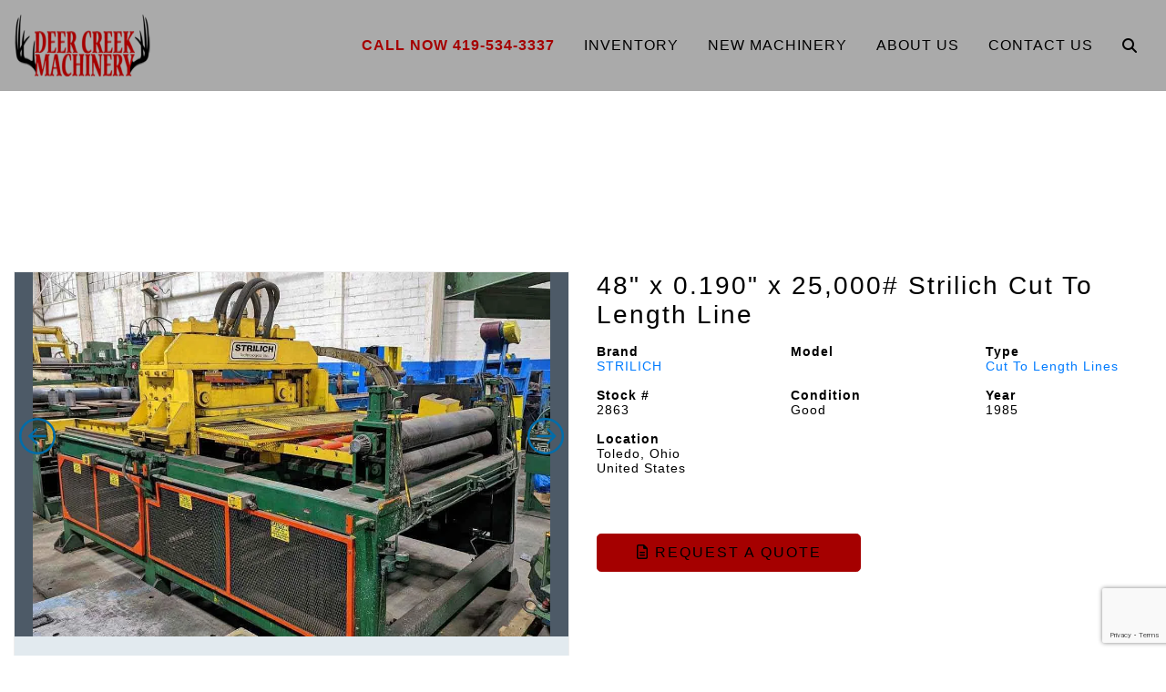

--- FILE ---
content_type: text/html; charset=UTF-8
request_url: https://deercreekmachinery.com/listing/48-x-0-190-x-25000-strilich-cut-to-length-line-112/
body_size: 15798
content:
<!doctype html>


<html class="no-js" lang="en" dir="ltr">



<head>



    <meta charset="utf-8">

    <meta http-equiv="x-ua-compatible" content="ie=edge">

    <meta name="viewport" content="width=device-width, initial-scale=1.0">

    <title>48&#8243; x 0.190&#8243; x 25,000# Strilich Cut To Length Line | Deer Creek Machinery</title>

    <link rel="shortcut icon" href="/wp-content/uploads/2020/03/favicon.png" />

    
<!-- The SEO Framework by Sybre Waaijer -->
<meta name="robots" content="max-snippet:-1,max-image-preview:standard,max-video-preview:-1" />
<link rel="canonical" href="https://deercreekmachinery.com/listing/48-x-0-190-x-25000-strilich-cut-to-length-line-112/" />
<meta name="description" content="For Sale - STRILICH Cut To Length Lines - 48″ x 0.190″ x 25,000# Strilich Cut To Length Line" />
<meta property="og:type" content="article" />
<meta property="og:locale" content="en_US" />
<meta property="og:site_name" content="Deer Creek Machinery" />
<meta property="og:title" content="For Sale - STRILICH Cut To Length Lines - 48″ x 0.190″ x 25,000# Strilich Cut To Length Line - Deer Creek Machinery" />
<meta property="og:description" content="For Sale - STRILICH Cut To Length Lines - 48″ x 0.190″ x 25,000# Strilich Cut To Length Line" />
<meta property="og:url" content="https://deercreekmachinery.com/listing/48-x-0-190-x-25000-strilich-cut-to-length-line-112/" />
<meta property="article:published_time" content="2023-01-17T16:43:49+00:00" />
<meta property="article:modified_time" content="2023-01-17T16:43:49+00:00" />
<meta name="twitter:card" content="summary_large_image" />
<meta name="twitter:title" content="For Sale - STRILICH Cut To Length Lines - 48″ x 0.190″ x 25,000# Strilich Cut To Length Line - Deer Creek Machinery" />
<meta name="twitter:description" content="For Sale - STRILICH Cut To Length Lines - 48″ x 0.190″ x 25,000# Strilich Cut To Length Line" />
<script type="application/ld+json">{"@context":"https://schema.org","@graph":[{"@type":"WebSite","@id":"https://deercreekmachinery.com/#/schema/WebSite","url":"https://deercreekmachinery.com/","name":"Deer Creek Machinery","description":"Deer Creek Machinery","inLanguage":"en-US","potentialAction":{"@type":"SearchAction","target":{"@type":"EntryPoint","urlTemplate":"https://deercreekmachinery.com/search/{search_term_string}/"},"query-input":"required name=search_term_string"},"publisher":{"@type":"Organization","@id":"https://deercreekmachinery.com/#/schema/Organization","name":"Deer Creek Machinery","url":"https://deercreekmachinery.com/"}},{"@type":"WebPage","@id":"https://deercreekmachinery.com/listing/48-x-0-190-x-25000-strilich-cut-to-length-line-112/","url":"https://deercreekmachinery.com/listing/48-x-0-190-x-25000-strilich-cut-to-length-line-112/","name":"For Sale - STRILICH Cut To Length Lines - 48″ x 0.190″ x 25,000# Strilich Cut To Length Line - Deer Creek Machinery","description":"For Sale - STRILICH Cut To Length Lines - 48″ x 0.190″ x 25,000# Strilich Cut To Length Line","inLanguage":"en-US","isPartOf":{"@id":"https://deercreekmachinery.com/#/schema/WebSite"},"breadcrumb":{"@type":"BreadcrumbList","@id":"https://deercreekmachinery.com/#/schema/BreadcrumbList","itemListElement":[{"@type":"ListItem","position":1,"item":"https://deercreekmachinery.com/","name":"Deer Creek Machinery"},{"@type":"ListItem","position":2,"name":"For Sale - STRILICH Cut To Length Lines - 48″ x 0.190″ x 25,000# Strilich Cut To Length Line"}]},"potentialAction":{"@type":"ReadAction","target":"https://deercreekmachinery.com/listing/48-x-0-190-x-25000-strilich-cut-to-length-line-112/"},"datePublished":"2023-01-17T16:43:49+00:00","dateModified":"2023-01-17T16:43:49+00:00"}]}</script>
<!-- / The SEO Framework by Sybre Waaijer | 5.29ms meta | 2.56ms boot -->

<link rel='dns-prefetch' href='//cdnjs.cloudflare.com' />
<link rel='dns-prefetch' href='//stackpath.bootstrapcdn.com' />
<link rel='dns-prefetch' href='//kit.fontawesome.com' />
<link rel='dns-prefetch' href='//fonts.googleapis.com' />
<link rel="alternate" title="oEmbed (JSON)" type="application/json+oembed" href="https://deercreekmachinery.com/wp-json/oembed/1.0/embed?url=https%3A%2F%2Fdeercreekmachinery.com%2Flisting%2F48-x-0-190-x-25000-strilich-cut-to-length-line-112%2F" />
<link rel="alternate" title="oEmbed (XML)" type="text/xml+oembed" href="https://deercreekmachinery.com/wp-json/oembed/1.0/embed?url=https%3A%2F%2Fdeercreekmachinery.com%2Flisting%2F48-x-0-190-x-25000-strilich-cut-to-length-line-112%2F&#038;format=xml" />
<style id='wp-img-auto-sizes-contain-inline-css' type='text/css'>
img:is([sizes=auto i],[sizes^="auto," i]){contain-intrinsic-size:3000px 1500px}
/*# sourceURL=wp-img-auto-sizes-contain-inline-css */
</style>
<style id='wp-emoji-styles-inline-css' type='text/css'>

	img.wp-smiley, img.emoji {
		display: inline !important;
		border: none !important;
		box-shadow: none !important;
		height: 1em !important;
		width: 1em !important;
		margin: 0 0.07em !important;
		vertical-align: -0.1em !important;
		background: none !important;
		padding: 0 !important;
	}
/*# sourceURL=wp-emoji-styles-inline-css */
</style>
<style id='wp-block-library-inline-css' type='text/css'>
:root{--wp-block-synced-color:#7a00df;--wp-block-synced-color--rgb:122,0,223;--wp-bound-block-color:var(--wp-block-synced-color);--wp-editor-canvas-background:#ddd;--wp-admin-theme-color:#007cba;--wp-admin-theme-color--rgb:0,124,186;--wp-admin-theme-color-darker-10:#006ba1;--wp-admin-theme-color-darker-10--rgb:0,107,160.5;--wp-admin-theme-color-darker-20:#005a87;--wp-admin-theme-color-darker-20--rgb:0,90,135;--wp-admin-border-width-focus:2px}@media (min-resolution:192dpi){:root{--wp-admin-border-width-focus:1.5px}}.wp-element-button{cursor:pointer}:root .has-very-light-gray-background-color{background-color:#eee}:root .has-very-dark-gray-background-color{background-color:#313131}:root .has-very-light-gray-color{color:#eee}:root .has-very-dark-gray-color{color:#313131}:root .has-vivid-green-cyan-to-vivid-cyan-blue-gradient-background{background:linear-gradient(135deg,#00d084,#0693e3)}:root .has-purple-crush-gradient-background{background:linear-gradient(135deg,#34e2e4,#4721fb 50%,#ab1dfe)}:root .has-hazy-dawn-gradient-background{background:linear-gradient(135deg,#faaca8,#dad0ec)}:root .has-subdued-olive-gradient-background{background:linear-gradient(135deg,#fafae1,#67a671)}:root .has-atomic-cream-gradient-background{background:linear-gradient(135deg,#fdd79a,#004a59)}:root .has-nightshade-gradient-background{background:linear-gradient(135deg,#330968,#31cdcf)}:root .has-midnight-gradient-background{background:linear-gradient(135deg,#020381,#2874fc)}:root{--wp--preset--font-size--normal:16px;--wp--preset--font-size--huge:42px}.has-regular-font-size{font-size:1em}.has-larger-font-size{font-size:2.625em}.has-normal-font-size{font-size:var(--wp--preset--font-size--normal)}.has-huge-font-size{font-size:var(--wp--preset--font-size--huge)}.has-text-align-center{text-align:center}.has-text-align-left{text-align:left}.has-text-align-right{text-align:right}.has-fit-text{white-space:nowrap!important}#end-resizable-editor-section{display:none}.aligncenter{clear:both}.items-justified-left{justify-content:flex-start}.items-justified-center{justify-content:center}.items-justified-right{justify-content:flex-end}.items-justified-space-between{justify-content:space-between}.screen-reader-text{border:0;clip-path:inset(50%);height:1px;margin:-1px;overflow:hidden;padding:0;position:absolute;width:1px;word-wrap:normal!important}.screen-reader-text:focus{background-color:#ddd;clip-path:none;color:#444;display:block;font-size:1em;height:auto;left:5px;line-height:normal;padding:15px 23px 14px;text-decoration:none;top:5px;width:auto;z-index:100000}html :where(.has-border-color){border-style:solid}html :where([style*=border-top-color]){border-top-style:solid}html :where([style*=border-right-color]){border-right-style:solid}html :where([style*=border-bottom-color]){border-bottom-style:solid}html :where([style*=border-left-color]){border-left-style:solid}html :where([style*=border-width]){border-style:solid}html :where([style*=border-top-width]){border-top-style:solid}html :where([style*=border-right-width]){border-right-style:solid}html :where([style*=border-bottom-width]){border-bottom-style:solid}html :where([style*=border-left-width]){border-left-style:solid}html :where(img[class*=wp-image-]){height:auto;max-width:100%}:where(figure){margin:0 0 1em}html :where(.is-position-sticky){--wp-admin--admin-bar--position-offset:var(--wp-admin--admin-bar--height,0px)}@media screen and (max-width:600px){html :where(.is-position-sticky){--wp-admin--admin-bar--position-offset:0px}}

/*# sourceURL=wp-block-library-inline-css */
</style><style id='global-styles-inline-css' type='text/css'>
:root{--wp--preset--aspect-ratio--square: 1;--wp--preset--aspect-ratio--4-3: 4/3;--wp--preset--aspect-ratio--3-4: 3/4;--wp--preset--aspect-ratio--3-2: 3/2;--wp--preset--aspect-ratio--2-3: 2/3;--wp--preset--aspect-ratio--16-9: 16/9;--wp--preset--aspect-ratio--9-16: 9/16;--wp--preset--color--black: #000000;--wp--preset--color--cyan-bluish-gray: #abb8c3;--wp--preset--color--white: #ffffff;--wp--preset--color--pale-pink: #f78da7;--wp--preset--color--vivid-red: #cf2e2e;--wp--preset--color--luminous-vivid-orange: #ff6900;--wp--preset--color--luminous-vivid-amber: #fcb900;--wp--preset--color--light-green-cyan: #7bdcb5;--wp--preset--color--vivid-green-cyan: #00d084;--wp--preset--color--pale-cyan-blue: #8ed1fc;--wp--preset--color--vivid-cyan-blue: #0693e3;--wp--preset--color--vivid-purple: #9b51e0;--wp--preset--gradient--vivid-cyan-blue-to-vivid-purple: linear-gradient(135deg,rgb(6,147,227) 0%,rgb(155,81,224) 100%);--wp--preset--gradient--light-green-cyan-to-vivid-green-cyan: linear-gradient(135deg,rgb(122,220,180) 0%,rgb(0,208,130) 100%);--wp--preset--gradient--luminous-vivid-amber-to-luminous-vivid-orange: linear-gradient(135deg,rgb(252,185,0) 0%,rgb(255,105,0) 100%);--wp--preset--gradient--luminous-vivid-orange-to-vivid-red: linear-gradient(135deg,rgb(255,105,0) 0%,rgb(207,46,46) 100%);--wp--preset--gradient--very-light-gray-to-cyan-bluish-gray: linear-gradient(135deg,rgb(238,238,238) 0%,rgb(169,184,195) 100%);--wp--preset--gradient--cool-to-warm-spectrum: linear-gradient(135deg,rgb(74,234,220) 0%,rgb(151,120,209) 20%,rgb(207,42,186) 40%,rgb(238,44,130) 60%,rgb(251,105,98) 80%,rgb(254,248,76) 100%);--wp--preset--gradient--blush-light-purple: linear-gradient(135deg,rgb(255,206,236) 0%,rgb(152,150,240) 100%);--wp--preset--gradient--blush-bordeaux: linear-gradient(135deg,rgb(254,205,165) 0%,rgb(254,45,45) 50%,rgb(107,0,62) 100%);--wp--preset--gradient--luminous-dusk: linear-gradient(135deg,rgb(255,203,112) 0%,rgb(199,81,192) 50%,rgb(65,88,208) 100%);--wp--preset--gradient--pale-ocean: linear-gradient(135deg,rgb(255,245,203) 0%,rgb(182,227,212) 50%,rgb(51,167,181) 100%);--wp--preset--gradient--electric-grass: linear-gradient(135deg,rgb(202,248,128) 0%,rgb(113,206,126) 100%);--wp--preset--gradient--midnight: linear-gradient(135deg,rgb(2,3,129) 0%,rgb(40,116,252) 100%);--wp--preset--font-size--small: 13px;--wp--preset--font-size--medium: 20px;--wp--preset--font-size--large: 36px;--wp--preset--font-size--x-large: 42px;--wp--preset--spacing--20: 0.44rem;--wp--preset--spacing--30: 0.67rem;--wp--preset--spacing--40: 1rem;--wp--preset--spacing--50: 1.5rem;--wp--preset--spacing--60: 2.25rem;--wp--preset--spacing--70: 3.38rem;--wp--preset--spacing--80: 5.06rem;--wp--preset--shadow--natural: 6px 6px 9px rgba(0, 0, 0, 0.2);--wp--preset--shadow--deep: 12px 12px 50px rgba(0, 0, 0, 0.4);--wp--preset--shadow--sharp: 6px 6px 0px rgba(0, 0, 0, 0.2);--wp--preset--shadow--outlined: 6px 6px 0px -3px rgb(255, 255, 255), 6px 6px rgb(0, 0, 0);--wp--preset--shadow--crisp: 6px 6px 0px rgb(0, 0, 0);}:where(.is-layout-flex){gap: 0.5em;}:where(.is-layout-grid){gap: 0.5em;}body .is-layout-flex{display: flex;}.is-layout-flex{flex-wrap: wrap;align-items: center;}.is-layout-flex > :is(*, div){margin: 0;}body .is-layout-grid{display: grid;}.is-layout-grid > :is(*, div){margin: 0;}:where(.wp-block-columns.is-layout-flex){gap: 2em;}:where(.wp-block-columns.is-layout-grid){gap: 2em;}:where(.wp-block-post-template.is-layout-flex){gap: 1.25em;}:where(.wp-block-post-template.is-layout-grid){gap: 1.25em;}.has-black-color{color: var(--wp--preset--color--black) !important;}.has-cyan-bluish-gray-color{color: var(--wp--preset--color--cyan-bluish-gray) !important;}.has-white-color{color: var(--wp--preset--color--white) !important;}.has-pale-pink-color{color: var(--wp--preset--color--pale-pink) !important;}.has-vivid-red-color{color: var(--wp--preset--color--vivid-red) !important;}.has-luminous-vivid-orange-color{color: var(--wp--preset--color--luminous-vivid-orange) !important;}.has-luminous-vivid-amber-color{color: var(--wp--preset--color--luminous-vivid-amber) !important;}.has-light-green-cyan-color{color: var(--wp--preset--color--light-green-cyan) !important;}.has-vivid-green-cyan-color{color: var(--wp--preset--color--vivid-green-cyan) !important;}.has-pale-cyan-blue-color{color: var(--wp--preset--color--pale-cyan-blue) !important;}.has-vivid-cyan-blue-color{color: var(--wp--preset--color--vivid-cyan-blue) !important;}.has-vivid-purple-color{color: var(--wp--preset--color--vivid-purple) !important;}.has-black-background-color{background-color: var(--wp--preset--color--black) !important;}.has-cyan-bluish-gray-background-color{background-color: var(--wp--preset--color--cyan-bluish-gray) !important;}.has-white-background-color{background-color: var(--wp--preset--color--white) !important;}.has-pale-pink-background-color{background-color: var(--wp--preset--color--pale-pink) !important;}.has-vivid-red-background-color{background-color: var(--wp--preset--color--vivid-red) !important;}.has-luminous-vivid-orange-background-color{background-color: var(--wp--preset--color--luminous-vivid-orange) !important;}.has-luminous-vivid-amber-background-color{background-color: var(--wp--preset--color--luminous-vivid-amber) !important;}.has-light-green-cyan-background-color{background-color: var(--wp--preset--color--light-green-cyan) !important;}.has-vivid-green-cyan-background-color{background-color: var(--wp--preset--color--vivid-green-cyan) !important;}.has-pale-cyan-blue-background-color{background-color: var(--wp--preset--color--pale-cyan-blue) !important;}.has-vivid-cyan-blue-background-color{background-color: var(--wp--preset--color--vivid-cyan-blue) !important;}.has-vivid-purple-background-color{background-color: var(--wp--preset--color--vivid-purple) !important;}.has-black-border-color{border-color: var(--wp--preset--color--black) !important;}.has-cyan-bluish-gray-border-color{border-color: var(--wp--preset--color--cyan-bluish-gray) !important;}.has-white-border-color{border-color: var(--wp--preset--color--white) !important;}.has-pale-pink-border-color{border-color: var(--wp--preset--color--pale-pink) !important;}.has-vivid-red-border-color{border-color: var(--wp--preset--color--vivid-red) !important;}.has-luminous-vivid-orange-border-color{border-color: var(--wp--preset--color--luminous-vivid-orange) !important;}.has-luminous-vivid-amber-border-color{border-color: var(--wp--preset--color--luminous-vivid-amber) !important;}.has-light-green-cyan-border-color{border-color: var(--wp--preset--color--light-green-cyan) !important;}.has-vivid-green-cyan-border-color{border-color: var(--wp--preset--color--vivid-green-cyan) !important;}.has-pale-cyan-blue-border-color{border-color: var(--wp--preset--color--pale-cyan-blue) !important;}.has-vivid-cyan-blue-border-color{border-color: var(--wp--preset--color--vivid-cyan-blue) !important;}.has-vivid-purple-border-color{border-color: var(--wp--preset--color--vivid-purple) !important;}.has-vivid-cyan-blue-to-vivid-purple-gradient-background{background: var(--wp--preset--gradient--vivid-cyan-blue-to-vivid-purple) !important;}.has-light-green-cyan-to-vivid-green-cyan-gradient-background{background: var(--wp--preset--gradient--light-green-cyan-to-vivid-green-cyan) !important;}.has-luminous-vivid-amber-to-luminous-vivid-orange-gradient-background{background: var(--wp--preset--gradient--luminous-vivid-amber-to-luminous-vivid-orange) !important;}.has-luminous-vivid-orange-to-vivid-red-gradient-background{background: var(--wp--preset--gradient--luminous-vivid-orange-to-vivid-red) !important;}.has-very-light-gray-to-cyan-bluish-gray-gradient-background{background: var(--wp--preset--gradient--very-light-gray-to-cyan-bluish-gray) !important;}.has-cool-to-warm-spectrum-gradient-background{background: var(--wp--preset--gradient--cool-to-warm-spectrum) !important;}.has-blush-light-purple-gradient-background{background: var(--wp--preset--gradient--blush-light-purple) !important;}.has-blush-bordeaux-gradient-background{background: var(--wp--preset--gradient--blush-bordeaux) !important;}.has-luminous-dusk-gradient-background{background: var(--wp--preset--gradient--luminous-dusk) !important;}.has-pale-ocean-gradient-background{background: var(--wp--preset--gradient--pale-ocean) !important;}.has-electric-grass-gradient-background{background: var(--wp--preset--gradient--electric-grass) !important;}.has-midnight-gradient-background{background: var(--wp--preset--gradient--midnight) !important;}.has-small-font-size{font-size: var(--wp--preset--font-size--small) !important;}.has-medium-font-size{font-size: var(--wp--preset--font-size--medium) !important;}.has-large-font-size{font-size: var(--wp--preset--font-size--large) !important;}.has-x-large-font-size{font-size: var(--wp--preset--font-size--x-large) !important;}
/*# sourceURL=global-styles-inline-css */
</style>

<style id='classic-theme-styles-inline-css' type='text/css'>
/*! This file is auto-generated */
.wp-block-button__link{color:#fff;background-color:#32373c;border-radius:9999px;box-shadow:none;text-decoration:none;padding:calc(.667em + 2px) calc(1.333em + 2px);font-size:1.125em}.wp-block-file__button{background:#32373c;color:#fff;text-decoration:none}
/*# sourceURL=/wp-includes/css/classic-themes.min.css */
</style>
<link rel='stylesheet' id='acft-gf-css' href='https://fonts.googleapis.com/css?family=%22Arial+Black%22%2C+Gadget%2C+sans-serif&#038;ver=6.9' type='text/css' media='all' />
<link rel='stylesheet' id='contact-form-7-css' href='https://deercreekmachinery.com/wp-content/plugins/contact-form-7/includes/css/styles.css?ver=6.1.4' type='text/css' media='all' />
<link rel='stylesheet' id='bootstrap_css-css' href='https://stackpath.bootstrapcdn.com/bootstrap/4.3.1/css/bootstrap.min.css?ver=4.3.1' type='text/css' media='all' />
<link rel='stylesheet' id='appcss-css' href='https://deercreekmachinery.com/wp-content/themes/basic-mhub/css/app.css?ver=1.1' type='text/css' media='all' />
<script type="text/javascript" src="https://deercreekmachinery.com/wp-includes/js/jquery/jquery.min.js?ver=3.7.1" id="jquery-core-js"></script>
<script type="text/javascript" src="https://deercreekmachinery.com/wp-includes/js/jquery/jquery-migrate.min.js?ver=3.4.1" id="jquery-migrate-js"></script>
<script type="text/javascript" src="https://cdnjs.cloudflare.com/ajax/libs/popper.js/1.14.7/umd/popper.min.js?ver=1.1.0" id="popper-js"></script>
<script type="text/javascript" src="https://stackpath.bootstrapcdn.com/bootstrap/4.3.1/js/bootstrap.min.js?ver=4.1.3" id="bootstrap-js"></script>
<script type="text/javascript" src="https://deercreekmachinery.com/wp-content/themes/basic-mhub/js/app.js?ver=6.9" id="app_js-js"></script>
<link rel="https://api.w.org/" href="https://deercreekmachinery.com/wp-json/" /><link rel="EditURI" type="application/rsd+xml" title="RSD" href="https://deercreekmachinery.com/xmlrpc.php?rsd" />

    <!-- Google Tag Manager -->
    <script>(function(w,d,s,l,i){w[l]=w[l]||[];w[l].push({'gtm.start':
    new Date().getTime(),event:'gtm.js'});var f=d.getElementsByTagName(s)[0],
    j=d.createElement(s),dl=l!='dataLayer'?'&l='+l:'';j.async=true;j.src=
    'https://www.googletagmanager.com/gtm.js?id='+i+dl;f.parentNode.insertBefore(j,f);
    })(window,document,'script','dataLayer','GTM-PPF6JHN');</script>
    <!-- End Google Tag Manager -->


    


    <link href="https://fonts.googleapis.com/css?family="Arial+Black",+Gadget,+sans-serif|"Arial+Black",+Gadget,+sans-serif|"Arial+Black",+Gadget,+sans-serif|"Arial+Black",+Gadget,+sans-serif|"Arial+Black",+Gadget,+sans-serif" rel="stylesheet">



</head>



<body>

<!-- Google Tag Manager (noscript) -->
<noscript><iframe src="https://www.googletagmanager.com/ns.html?id=GTM-PPF6JHN"
height="0" width="0" style="display:none;visibility:hidden"></iframe></noscript>
<!-- End Google Tag Manager (noscript) -->


<style>



    


    


        h1 {

            font-family: "Arial Black", Gadget, sans-serif;

            font-size: 32px;

            line-height: 35px;

            color: #f7f7f7;

            letter-spacing: 0px;

            text-decoration: none;

            text-transform: uppercase;

     }



    


        h2 {

            font-family: "Arial Black", Gadget, sans-serif;

            font-size: 28px;

            line-height: 32px;

            color: #000;

            letter-spacing: 2px;

            text-decoration: none;

            text-transform: none;

     }



    


        h3 {

            font-family: "Arial Black", Gadget, sans-serif;

            font-size: 20px;

            line-height: 22px;

            color: #000;

            letter-spacing: 3px;

            text-decoration: none;

            text-transform: none;

     }



    


        p {

            font-family: "Arial Black", Gadget, sans-serif;

            font-size: 14px;

            line-height: 16px;

            color: #000;

            letter-spacing: 1px;

            text-decoration: none;

            text-transform: none;

     }



    


        .navigation ul.nav li.nav-item a.nav-link {

            font-family: "Arial Black", Gadget, sans-serif;

            font-size: 16px;

            line-height: 16px;

            color: #000;

            letter-spacing: 1px;

            text-decoration: none;

            text-transform: uppercase;

        }



    


    


        .dropdown-menu.show {

            display: block;

            background: ;

        }



    


    


        .navigation ul.nav li.nav-item .dropdown-menu.show a.nav-link, #nav-phone {

            font-family: "Arial Black", Gadget, sans-serif;

            font-size: 16px;

            color: #000;

            letter-spacing: 1px;

            text-transform: uppercase;

        }



    


    .btn {

        font-family: "Arial Black", Gadget, sans-serif;

        font-size: 16px;

        letter-spacing: 2px;

        text-transform: uppercase;

        color: #000;

    }



    .btn:hover {

        color: #000;

    }



    


    .btn-primary {

        background-color: #a50000;

        border-color: #a50000;

    }



    .btn.btn-primary:hover {

        background-color: #777777;

        border-color: #777777;

    }



</style>






    


        <style>



    .navigation {

        background-color: #aaaaaa;

    }



    .navigation ul.nav li.nav-item a.nav-link {

        color: ;

    }



    #nav-search {

        background-color: #aaaaaa;

    }



</style>

    

<section class="navigation default nav-container">



    <div class="container-fluid">



        <div class="row align-items-center">



            <div class="col-auto">



                <a href="/"><img src="https://deercreekmachinery.com/wp-content/uploads/2020/03/1427861018_Deer-Creek-Logo-web.png" class="img-fluid logo py-3" /></a>



            </div>



            <div class="col">



                <div id="nav-search">



                    <div style="right: 0;position: absolute;">



                        <form class="input-group" action="/inventory/" method="get">



                            <a id="nav-search-close" href="#" class="nav-link d-flex align-items-center"><i class="fas fa-times"></i></a>



                            <input type="text" name="keyword" class="form-control rounded-0" placeholder="Search Inventory..." aria-label="Search">



                            <div class="input-group-append">



                                <button class="btn btn-primary rounded-0 ml-3 px-4 py-0">Search <i class="fas fa-angle-double-right"></i></button>



                            </div>



                        </form>



                    </div>





                </div>



                <ul class="nav justify-content-end text-center">

                    <li id="nav-phone" class="nav-item d-none d-md-inline-block">

                        <a href="tel: 419-534-3337" class="nav-link">Call Now  419-534-3337</a>

                    </li>

                    


                        


                            


                                


                                    


                                        


                                            <li class="nav-item d-none d-md-inline-block"><a class="nav-link" href="/inventory/" target="_self">Inventory</a></li>



                                        


                                    


                                


                                    


                                        


                                            <li class="nav-item d-none d-md-inline-block"><a class="nav-link" href="https://deercreekmachinery.com/new-machinery/" target="_self">New Machinery</a></li>



                                        


                                    


                                


                                    


                                        


                                            <li class="nav-item d-none d-md-inline-block"><a class="nav-link" href="/about-us/" target="_self">About Us</a></li>



                                        


                                    


                                


                                    


                                        


                                            <li class="nav-item d-none d-md-inline-block"><a class="nav-link" href="/contact-us/" target="_self">Contact Us</a></li>



                                        


                                    


                                


                            


                        


                    


                    <li class="nav-item d-none d-md-inline-block"><a id="nav-search-icon" href="#" class="nav-link"><i class="fas fa-search"></i></a></li>



                    <li class="nav-item d-inline-block d-md-none align-self-center">



                        <a onclick="toggleMobileNav()" class="nav-link"><i class="fa fa-bars fa-2x" aria-hidden="true"></i></a>



                    </li>

                

                </ul>



            </div>



        </div>



    </div>



</section>


    


    


<style>



    #mobile_menu {

        background: ;

    }



    


        .mobilemenu ul li a {

            color: ;

            font-family: "Arial Black", Gadget, sans-serif;

            font-size: 16px;

            letter-spacing: 1px;

            text-decoration: none;

            text-transform: uppercase;

        }



    


    #mobile_menu.active .closenav {

        color: ;

    }





</style>



<div class="mobilemenu" id="mobile_menu">



    <button class="overlay-close closenav" onclick="closeMobileNav()"><i class="fal fa-times fa-2x" aria-hidden="true"></i></button>


    <nav>

    <div id="nav-search">



        <div style="right: 0;position: absolute;">



            <form class="input-group" action="/inventory/" method="get">



                <a id="nav-search-close" href="#" class="nav-link d-flex align-items-center"><i class="fas fa-times"></i></a>



                <input type="text" name="keyword" class="form-control rounded-0" placeholder="Search Inventory..." aria-label="Search">



                <div class="input-group-append">



                    <button class="btn btn-primary rounded-0 ml-3 px-4 py-0">Search <i class="fas fa-angle-double-right"></i></button>



                </div>



            </form>



        </div>


    </div>



        <ul>

            <li id="nav-phone" class="nav-item">

                <a href="tel: 419-534-3337" class="nav-link">Call Now  419-534-3337</a>

            </li>

            


                


                    


                        


                            


                                


                                    <li class="nav-item"><a class="nav-link" href="/inventory/" target="_self">Inventory</a></li>



                                


                            


                        


                            


                                


                                    <li class="nav-item"><a class="nav-link" href="https://deercreekmachinery.com/new-machinery/" target="_self">New Machinery</a></li>



                                


                            


                        


                            


                                


                                    <li class="nav-item"><a class="nav-link" href="/about-us/" target="_self">About Us</a></li>



                                


                            


                        


                            


                                


                                    <li class="nav-item"><a class="nav-link" href="/contact-us/" target="_self">Contact Us</a></li>



                                


                            


                        


                    


                


            
            <li class="nav-item">
                <div class="d-flex justify-content-center">
                    <form class="d-flex flex-column" action="/inventory/" method="get">
                        <input type="text" name="keyword" class="form-control rounded-0" placeholder="Search Inventory..." aria-label="Search">
                        <button class="btn btn-primary rounded-0 px-4">Search <i class="fas fa-angle-double-right"></i></button>
                    </form>
                </div>
            </li>

        </ul>



    </nav>



</div>











    <div style="height: 150px;"></div>

	<div class="modal fade" id="modalLoginForm" tabindex="-1" role="dialog" aria-labelledby="myModalLabel"
     aria-hidden="true">
    <div class="modal-dialog" role="document">
        <div class="modal-content">
            <div class="modal-header">
                <h4 class="modal-title w-100 font-weight-bold">Request a Quote</h4>
                <button type="button" class="close" data-dismiss="modal" aria-label="Close">
                    <span aria-hidden="true">&times;</span>
                </button>
            </div>
            <div class="modal-body mx-3">
                
<div class="wpcf7 no-js" id="wpcf7-f344-o1" lang="en-US" dir="ltr" data-wpcf7-id="344">
<div class="screen-reader-response"><p role="status" aria-live="polite" aria-atomic="true"></p> <ul></ul></div>
<form action="/listing/48-x-0-190-x-25000-strilich-cut-to-length-line-112/#wpcf7-f344-o1" method="post" class="wpcf7-form init" aria-label="Contact form" novalidate="novalidate" data-status="init">
<fieldset class="hidden-fields-container"><input type="hidden" name="_wpcf7" value="344" /><input type="hidden" name="_wpcf7_version" value="6.1.4" /><input type="hidden" name="_wpcf7_locale" value="en_US" /><input type="hidden" name="_wpcf7_unit_tag" value="wpcf7-f344-o1" /><input type="hidden" name="_wpcf7_container_post" value="0" /><input type="hidden" name="_wpcf7_posted_data_hash" value="" /><input type="hidden" name="_wpcf7_recaptcha_response" value="" />
</fieldset>
<div class="row">
	<div class="col">
		<div class="form-group">
			<p><label for="first_name">First Name*</label><br />
<span class="wpcf7-form-control-wrap" data-name="first_name"><input size="40" maxlength="400" class="wpcf7-form-control wpcf7-text wpcf7-validates-as-required form-control" aria-required="true" aria-invalid="false" value="" type="text" name="first_name" /></span>
			</p>
		</div>
	</div>
	<div class="col">
		<div class="form-group">
			<p><label for="last_name">Last Name*</label><br />
<span class="wpcf7-form-control-wrap" data-name="last_name"><input size="40" maxlength="400" class="wpcf7-form-control wpcf7-text wpcf7-validates-as-required form-control" aria-required="true" aria-invalid="false" value="" type="text" name="last_name" /></span>
			</p>
		</div>
	</div>
</div>
<div class="row">
	<div class="col">
		<div class="form-group">
			<p><label for="phone">Phone Number*</label><br />
<span class="wpcf7-form-control-wrap" data-name="phone"><input size="40" maxlength="400" class="wpcf7-form-control wpcf7-tel wpcf7-validates-as-required wpcf7-text wpcf7-validates-as-tel form-control" aria-required="true" aria-invalid="false" value="" type="tel" name="phone" /></span>
			</p>
		</div>
	</div>
	<div class="col">
		<div class="form-group">
			<p><label for="email">Email*</label><br />
<span class="wpcf7-form-control-wrap" data-name="email"><input size="40" maxlength="400" class="wpcf7-form-control wpcf7-email wpcf7-validates-as-required wpcf7-text wpcf7-validates-as-email form-control" aria-required="true" aria-invalid="false" value="" type="email" name="email" /></span>
			</p>
		</div>
	</div>
</div>
<div class="row">
	<div class="col">
		<div class="form-group">
			<p><label for="company">Company*</label><br />
<span class="wpcf7-form-control-wrap" data-name="company"><input size="40" maxlength="400" class="wpcf7-form-control wpcf7-text wpcf7-validates-as-required form-control" aria-required="true" aria-invalid="false" value="" type="text" name="company" /></span>
			</p>
		</div>
	</div>
</div>
<div class="row">
	<div class="col">
		<div class="form-group">
			<p><label for="message">Message*</label><br />
<span class="wpcf7-form-control-wrap" data-name="message"><textarea cols="40" rows="10" maxlength="2000" class="wpcf7-form-control wpcf7-textarea wpcf7-validates-as-required form-control" aria-required="true" aria-invalid="false" name="message"></textarea></span>
			</p>
		</div>
	</div>
</div>
<input class="wpcf7-form-control wpcf7-hidden" value="" type="hidden" name="reference_number" />
<input class="wpcf7-form-control wpcf7-hidden" value="" type="hidden" name="machine_string" />
<div class="row">
	<div class="col">
		<p><button type="submit" class="btn btn-primary">Submit</button>
		</p>
	</div>
</div><div class="wpcf7-response-output" aria-hidden="true"></div>
</form>
</div>
            </div>
        </div>
    </div>
</div>
    <section class="listingbreadcrumb py-4">

        <div class="container-fluid">

            <div class="row">

                <div class="col-12">

					
                </div>

            </div>

        </div>

    </section>

    <section class="pb-5 mb-5">

        <div class="container-fluid">

            <div class="row justify-content-center">

                <div class="col-12 col-md-6 col-lg-6">

					
						
							<style>

    .slick-slider .slick-prev, .slick-slider .slick-next {
        color: ;
    }

    .slick-prev:hover, .slick-prev:focus, .slick-next:hover, .slick-next:focus {
        color:  !important;
        outline: unset;
        background: unset;
    }

</style>

<div class="container-full" id="detail">

    <div id="detail">

        
        
            <div class="product-images demo-gallery" style="background: ;">

                <div class="main-img-slider">

                    
                        <div class="main_container" style="background: ;">

                            <a data-fancybox="gallery" href="https://cdn.machinehub.com/machine-listing-images/50b7693ef3ab0569617f33770ade8ced-08cb3591a4ca248f8e39b8ea3360b422.jpg"><img src="https://cdn.machinehub.com/machine-listing-images/50b7693ef3ab0569617f33770ade8ced-08cb3591a4ca248f8e39b8ea3360b422.jpg" class="img-fluid main" alt="48&quot; x 0.190&quot; x 25,000# Strilich Cut To Length Line"></a>

                        </div>

                    
                        <div class="main_container" style="background: ;">

                            <a data-fancybox="gallery" href="https://cdn.machinehub.com/machine-listing-images/97d01cde59d6cca7a0900f52c09e5f2a-8115355348c7e2e3e574eccd4441e3cc.jpg"><img src="https://cdn.machinehub.com/machine-listing-images/97d01cde59d6cca7a0900f52c09e5f2a-8115355348c7e2e3e574eccd4441e3cc.jpg" class="img-fluid main" alt="48&quot; x 0.190&quot; x 25,000# Strilich Cut To Length Line"></a>

                        </div>

                    
                        <div class="main_container" style="background: ;">

                            <a data-fancybox="gallery" href="https://cdn.machinehub.com/machine-listing-images/7a2ce833bb1b76f8b67e864cc4ad9e23-08cb3591a4ca248f8e39b8ea3360b422.jpg"><img src="https://cdn.machinehub.com/machine-listing-images/7a2ce833bb1b76f8b67e864cc4ad9e23-08cb3591a4ca248f8e39b8ea3360b422.jpg" class="img-fluid main" alt="48&quot; x 0.190&quot; x 25,000# Strilich Cut To Length Line"></a>

                        </div>

                    
                        <div class="main_container" style="background: ;">

                            <a data-fancybox="gallery" href="https://cdn.machinehub.com/machine-listing-images/9d7f65333e1beadf67e0eee2051c38f7-8115355348c7e2e3e574eccd4441e3cc.jpg"><img src="https://cdn.machinehub.com/machine-listing-images/9d7f65333e1beadf67e0eee2051c38f7-8115355348c7e2e3e574eccd4441e3cc.jpg" class="img-fluid main" alt="48&quot; x 0.190&quot; x 25,000# Strilich Cut To Length Line"></a>

                        </div>

                    
                        <div class="main_container" style="background: ;">

                            <a data-fancybox="gallery" href="https://cdn.machinehub.com/machine-listing-images/bc9c8c705927bf419147ab7491c54896-58546f9a6b5a09480798af46b0ef1a86.jpg"><img src="https://cdn.machinehub.com/machine-listing-images/bc9c8c705927bf419147ab7491c54896-58546f9a6b5a09480798af46b0ef1a86.jpg" class="img-fluid main" alt="48&quot; x 0.190&quot; x 25,000# Strilich Cut To Length Line"></a>

                        </div>

                    
                        <div class="main_container" style="background: ;">

                            <a data-fancybox="gallery" href="https://cdn.machinehub.com/machine-listing-images/2f75f02d15ae1f6ed96adc5761351562-5bd9f8ecfc9d17a177e56880f8f646a5.jpg"><img src="https://cdn.machinehub.com/machine-listing-images/2f75f02d15ae1f6ed96adc5761351562-5bd9f8ecfc9d17a177e56880f8f646a5.jpg" class="img-fluid main" alt="48&quot; x 0.190&quot; x 25,000# Strilich Cut To Length Line"></a>

                        </div>

                    
                        <div class="main_container" style="background: ;">

                            <a data-fancybox="gallery" href="https://cdn.machinehub.com/machine-listing-images/d67b0a628cc9727b29afb0cee4c77501-08a0bc43fa90919de4d4dd4229de3e22.jpg"><img src="https://cdn.machinehub.com/machine-listing-images/d67b0a628cc9727b29afb0cee4c77501-08a0bc43fa90919de4d4dd4229de3e22.jpg" class="img-fluid main" alt="48&quot; x 0.190&quot; x 25,000# Strilich Cut To Length Line"></a>

                        </div>

                    
                        <div class="main_container" style="background: ;">

                            <a data-fancybox="gallery" href="https://cdn.machinehub.com/machine-listing-images/2adcefe38fbcd3dcd45908fbab1bf628-8f2d1e17286e5cc8305cbf20e25d4f71.jpg"><img src="https://cdn.machinehub.com/machine-listing-images/2adcefe38fbcd3dcd45908fbab1bf628-8f2d1e17286e5cc8305cbf20e25d4f71.jpg" class="img-fluid main" alt="48&quot; x 0.190&quot; x 25,000# Strilich Cut To Length Line"></a>

                        </div>

                    
                        <div class="main_container" style="background: ;">

                            <a data-fancybox="gallery" href="https://cdn.machinehub.com/machine-listing-images/ec1f850d934f440cfa8e4a18d2cf5463-3b5f3c4fde2b631e4fb0d19edef83f1e.jpg"><img src="https://cdn.machinehub.com/machine-listing-images/ec1f850d934f440cfa8e4a18d2cf5463-3b5f3c4fde2b631e4fb0d19edef83f1e.jpg" class="img-fluid main" alt="48&quot; x 0.190&quot; x 25,000# Strilich Cut To Length Line"></a>

                        </div>

                    
                        <div class="main_container" style="background: ;">

                            <a data-fancybox="gallery" href="https://cdn.machinehub.com/machine-listing-images/b6693cd29e780a2f56a0d941917e8af6-7e36186179790525a04da79e7658f257.jpg"><img src="https://cdn.machinehub.com/machine-listing-images/b6693cd29e780a2f56a0d941917e8af6-7e36186179790525a04da79e7658f257.jpg" class="img-fluid main" alt="48&quot; x 0.190&quot; x 25,000# Strilich Cut To Length Line"></a>

                        </div>

                    
                        <div class="main_container" style="background: ;">

                            <a data-fancybox="gallery" href="https://cdn.machinehub.com/machine-listing-images/4db0f8b0fc895da263fd77fc8aecabe4-78d33e8f2469fb78636e367fd704f222.jpg"><img src="https://cdn.machinehub.com/machine-listing-images/4db0f8b0fc895da263fd77fc8aecabe4-78d33e8f2469fb78636e367fd704f222.jpg" class="img-fluid main" alt="48&quot; x 0.190&quot; x 25,000# Strilich Cut To Length Line"></a>

                        </div>

                    
                        <div class="main_container" style="background: ;">

                            <a data-fancybox="gallery" href="https://cdn.machinehub.com/machine-listing-images/8c433a09bd26b943147c4d9bacb15efc-78d33e8f2469fb78636e367fd704f222.jpg"><img src="https://cdn.machinehub.com/machine-listing-images/8c433a09bd26b943147c4d9bacb15efc-78d33e8f2469fb78636e367fd704f222.jpg" class="img-fluid main" alt="48&quot; x 0.190&quot; x 25,000# Strilich Cut To Length Line"></a>

                        </div>

                    
                        <div class="main_container" style="background: ;">

                            <a data-fancybox="gallery" href="https://cdn.machinehub.com/machine-listing-images/49346cd649e3199f6c0eb9a908894a55-31f25831384ec4d06bb511c07e3748b8.jpg"><img src="https://cdn.machinehub.com/machine-listing-images/49346cd649e3199f6c0eb9a908894a55-31f25831384ec4d06bb511c07e3748b8.jpg" class="img-fluid main" alt="48&quot; x 0.190&quot; x 25,000# Strilich Cut To Length Line"></a>

                        </div>

                    
                        <div class="main_container" style="background: ;">

                            <a data-fancybox="gallery" href="https://cdn.machinehub.com/machine-listing-images/47e17ee6e2e1158f99d6cbaa6a2f9ff6-b5cf97c0c94fd20d16e2c95053008929.jpg"><img src="https://cdn.machinehub.com/machine-listing-images/47e17ee6e2e1158f99d6cbaa6a2f9ff6-b5cf97c0c94fd20d16e2c95053008929.jpg" class="img-fluid main" alt="48&quot; x 0.190&quot; x 25,000# Strilich Cut To Length Line"></a>

                        </div>

                    
                        <div class="main_container" style="background: ;">

                            <a data-fancybox="gallery" href="https://cdn.machinehub.com/machine-listing-images/a3dc2b488e68f68db9cf2e1427f0a7bc-65900cfd649548f8dbf854df23278700.jpg"><img src="https://cdn.machinehub.com/machine-listing-images/a3dc2b488e68f68db9cf2e1427f0a7bc-65900cfd649548f8dbf854df23278700.jpg" class="img-fluid main" alt="48&quot; x 0.190&quot; x 25,000# Strilich Cut To Length Line"></a>

                        </div>

                    
                        <div class="main_container" style="background: ;">

                            <a data-fancybox="gallery" href="https://cdn.machinehub.com/machine-listing-images/9f085256f8dcc84f8b32ad555c7673e6-4f2558b31baa937fbc3fbfbae846216c.jpg"><img src="https://cdn.machinehub.com/machine-listing-images/9f085256f8dcc84f8b32ad555c7673e6-4f2558b31baa937fbc3fbfbae846216c.jpg" class="img-fluid main" alt="48&quot; x 0.190&quot; x 25,000# Strilich Cut To Length Line"></a>

                        </div>

                    
                        <div class="main_container" style="background: ;">

                            <a data-fancybox="gallery" href="https://cdn.machinehub.com/machine-listing-images/bf4b2a02fe0129ccd1ea8168913446a6-fdc31dba009a35899a18b4461cc96d29.jpg"><img src="https://cdn.machinehub.com/machine-listing-images/bf4b2a02fe0129ccd1ea8168913446a6-fdc31dba009a35899a18b4461cc96d29.jpg" class="img-fluid main" alt="48&quot; x 0.190&quot; x 25,000# Strilich Cut To Length Line"></a>

                        </div>

                    
                        <div class="main_container" style="background: ;">

                            <a data-fancybox="gallery" href="https://cdn.machinehub.com/machine-listing-images/4965052ffc53f745343bab61a5f8aee7-f35667c59497197e2ab7f4aa289fb54b.jpg"><img src="https://cdn.machinehub.com/machine-listing-images/4965052ffc53f745343bab61a5f8aee7-f35667c59497197e2ab7f4aa289fb54b.jpg" class="img-fluid main" alt="48&quot; x 0.190&quot; x 25,000# Strilich Cut To Length Line"></a>

                        </div>

                    
                        <div class="main_container" style="background: ;">

                            <a data-fancybox="gallery" href="https://cdn.machinehub.com/machine-listing-images/d4db78e389387c2d6f0b5404cbc61fc5-f35667c59497197e2ab7f4aa289fb54b.jpg"><img src="https://cdn.machinehub.com/machine-listing-images/d4db78e389387c2d6f0b5404cbc61fc5-f35667c59497197e2ab7f4aa289fb54b.jpg" class="img-fluid main" alt="48&quot; x 0.190&quot; x 25,000# Strilich Cut To Length Line"></a>

                        </div>

                    
                                
                </div>

                <ul class="thumb-nav d-none d-md-block">

                    
                        <li><img src="https://cdn.machinehub.com/machine-listing-images/50b7693ef3ab0569617f33770ade8ced-08cb3591a4ca248f8e39b8ea3360b422.jpg" alt="48&quot; x 0.190&quot; x 25,000# Strilich Cut To Length Line"></li>

                    
                        <li><img src="https://cdn.machinehub.com/machine-listing-images/97d01cde59d6cca7a0900f52c09e5f2a-8115355348c7e2e3e574eccd4441e3cc.jpg" alt="48&quot; x 0.190&quot; x 25,000# Strilich Cut To Length Line"></li>

                    
                        <li><img src="https://cdn.machinehub.com/machine-listing-images/7a2ce833bb1b76f8b67e864cc4ad9e23-08cb3591a4ca248f8e39b8ea3360b422.jpg" alt="48&quot; x 0.190&quot; x 25,000# Strilich Cut To Length Line"></li>

                    
                        <li><img src="https://cdn.machinehub.com/machine-listing-images/9d7f65333e1beadf67e0eee2051c38f7-8115355348c7e2e3e574eccd4441e3cc.jpg" alt="48&quot; x 0.190&quot; x 25,000# Strilich Cut To Length Line"></li>

                    
                        <li><img src="https://cdn.machinehub.com/machine-listing-images/bc9c8c705927bf419147ab7491c54896-58546f9a6b5a09480798af46b0ef1a86.jpg" alt="48&quot; x 0.190&quot; x 25,000# Strilich Cut To Length Line"></li>

                    
                        <li><img src="https://cdn.machinehub.com/machine-listing-images/2f75f02d15ae1f6ed96adc5761351562-5bd9f8ecfc9d17a177e56880f8f646a5.jpg" alt="48&quot; x 0.190&quot; x 25,000# Strilich Cut To Length Line"></li>

                    
                        <li><img src="https://cdn.machinehub.com/machine-listing-images/d67b0a628cc9727b29afb0cee4c77501-08a0bc43fa90919de4d4dd4229de3e22.jpg" alt="48&quot; x 0.190&quot; x 25,000# Strilich Cut To Length Line"></li>

                    
                        <li><img src="https://cdn.machinehub.com/machine-listing-images/2adcefe38fbcd3dcd45908fbab1bf628-8f2d1e17286e5cc8305cbf20e25d4f71.jpg" alt="48&quot; x 0.190&quot; x 25,000# Strilich Cut To Length Line"></li>

                    
                        <li><img src="https://cdn.machinehub.com/machine-listing-images/ec1f850d934f440cfa8e4a18d2cf5463-3b5f3c4fde2b631e4fb0d19edef83f1e.jpg" alt="48&quot; x 0.190&quot; x 25,000# Strilich Cut To Length Line"></li>

                    
                        <li><img src="https://cdn.machinehub.com/machine-listing-images/b6693cd29e780a2f56a0d941917e8af6-7e36186179790525a04da79e7658f257.jpg" alt="48&quot; x 0.190&quot; x 25,000# Strilich Cut To Length Line"></li>

                    
                        <li><img src="https://cdn.machinehub.com/machine-listing-images/4db0f8b0fc895da263fd77fc8aecabe4-78d33e8f2469fb78636e367fd704f222.jpg" alt="48&quot; x 0.190&quot; x 25,000# Strilich Cut To Length Line"></li>

                    
                        <li><img src="https://cdn.machinehub.com/machine-listing-images/8c433a09bd26b943147c4d9bacb15efc-78d33e8f2469fb78636e367fd704f222.jpg" alt="48&quot; x 0.190&quot; x 25,000# Strilich Cut To Length Line"></li>

                    
                        <li><img src="https://cdn.machinehub.com/machine-listing-images/49346cd649e3199f6c0eb9a908894a55-31f25831384ec4d06bb511c07e3748b8.jpg" alt="48&quot; x 0.190&quot; x 25,000# Strilich Cut To Length Line"></li>

                    
                        <li><img src="https://cdn.machinehub.com/machine-listing-images/47e17ee6e2e1158f99d6cbaa6a2f9ff6-b5cf97c0c94fd20d16e2c95053008929.jpg" alt="48&quot; x 0.190&quot; x 25,000# Strilich Cut To Length Line"></li>

                    
                        <li><img src="https://cdn.machinehub.com/machine-listing-images/a3dc2b488e68f68db9cf2e1427f0a7bc-65900cfd649548f8dbf854df23278700.jpg" alt="48&quot; x 0.190&quot; x 25,000# Strilich Cut To Length Line"></li>

                    
                        <li><img src="https://cdn.machinehub.com/machine-listing-images/9f085256f8dcc84f8b32ad555c7673e6-4f2558b31baa937fbc3fbfbae846216c.jpg" alt="48&quot; x 0.190&quot; x 25,000# Strilich Cut To Length Line"></li>

                    
                        <li><img src="https://cdn.machinehub.com/machine-listing-images/bf4b2a02fe0129ccd1ea8168913446a6-fdc31dba009a35899a18b4461cc96d29.jpg" alt="48&quot; x 0.190&quot; x 25,000# Strilich Cut To Length Line"></li>

                    
                        <li><img src="https://cdn.machinehub.com/machine-listing-images/4965052ffc53f745343bab61a5f8aee7-f35667c59497197e2ab7f4aa289fb54b.jpg" alt="48&quot; x 0.190&quot; x 25,000# Strilich Cut To Length Line"></li>

                    
                        <li><img src="https://cdn.machinehub.com/machine-listing-images/d4db78e389387c2d6f0b5404cbc61fc5-f35667c59497197e2ab7f4aa289fb54b.jpg" alt="48&quot; x 0.190&quot; x 25,000# Strilich Cut To Length Line"></li>

                    
                      
                
                </ul>

            </div>

        
    </div>
    
</div>
						
					
                </div>

                <div class="col-12 col-md-6 col-lg-6">

                    <h2 class="fill mb-3 mt-4 mt-md-0">48" x 0.190" x 25,000# Strilich Cut To Length Line</h2>

                    <div class="row">

                        <div class="col-12 col-md-6 col-lg-4">

                            <p><b>Brand</b><br/><a href="https://deercreekmachinery.com/brand/strilich/">STRILICH</a></p>

                        </div>

                        <div class="col-12 col-md-6 col-lg-4">

                            <p><b>Model</b><br/></p>

                        </div>

                        <div class="col-12 col-md-6 col-lg-4">

                            <p><b>Type</b><br/><a href="https://deercreekmachinery.com/machines/cut-to-length-lines/">Cut To Length Lines</a></p>

                        </div>

                        <div class="col-12 col-md-6 col-lg-4">

                            <p><b>Stock #</b><br/>2863</p>

                        </div>

                        <div class="col-12 col-md-6 col-lg-4">

                            <p><b>Condition</b><br/>Good</p>

                        </div>

                        <div class="col-12 col-md-6 col-lg-4">

                            <p><b>Year</b><br/>1985</p>

                        </div>

                        <div class="col-12 col-md-6 col-lg-4">

                            <p><b>Location</b><br/>Toledo, Ohio<br/>United States</p>

                        </div>

                    </div>

                    <div class="row">

                        <div class="col-12 col-md-6">

							
							
								
                                    <a href="" data-toggle="modal" data-target="#modalLoginForm" onclick="setUpQuoteBox()" class="btn btn-primary btn-lg btn-block mt-5 mb-5"><i class="far fa-file-alt"></i> Request a Quote</a>

								
							
                        </div>

						
                    </div>

                </div>

            </div>

        </div>

    </section>

    <section class="normal-pad">

        <div class="container">

            <div class="row listing-tabs justify-content-center">

                
                <div class="col-12 col-md-10 col-lg-8 mb-3">

                    <h2 class="mb-3">Specifications</h2>
                    <div class="table-responsive">
                        <table class="table text-left">
                            <tbody>
                                                                                                                                                                                                                                                                                                                        </tbody>
                        </table>
                    </div>

                                            <h2 class="mb-3">Equipped With</h2>
                        <div><span style="color: #01016b; font-family: Arial, Helvetica, sans-serif; font-size: 14.6667px;">Strilich Cut-to-Length Line</span><br style="margin: 0px; padding: 0px; font-family: Arial, Helvetica, sans-serif; font-size: 14.6667px; color: #01016b;" /><br style="margin: 0px; padding: 0px; font-family: Arial, Helvetica, sans-serif; font-size: 14.6667px; color: #01016b;" /><span style="color: #01016b; font-family: Arial, Helvetica, sans-serif; font-size: 14.6667px;">Capacity: 48" x 0.040" - 0.190" Mild Steel</span><br style="margin: 0px; padding: 0px; font-family: Arial, Helvetica, sans-serif; font-size: 14.6667px; color: #01016b;" /><span style="color: #01016b; font-family: Arial, Helvetica, sans-serif; font-size: 14.6667px;">Shear Strength: 50,000 PSI</span><br style="margin: 0px; padding: 0px; font-family: Arial, Helvetica, sans-serif; font-size: 14.6667px; color: #01016b;" /><span style="color: #01016b; font-family: Arial, Helvetica, sans-serif; font-size: 14.6667px;">Yield Strength: 50,000 PSI</span><br style="margin: 0px; padding: 0px; font-family: Arial, Helvetica, sans-serif; font-size: 14.6667px; color: #01016b;" /><span style="color: #01016b; font-family: Arial, Helvetica, sans-serif; font-size: 14.6667px;">Weight Capacity: 25,000 lbs.</span><br style="margin: 0px; padding: 0px; font-family: Arial, Helvetica, sans-serif; font-size: 14.6667px; color: #01016b;" /><span style="color: #01016b; font-family: Arial, Helvetica, sans-serif; font-size: 14.6667px;">Line Speed: 0 - 125 FPM</span><br style="margin: 0px; padding: 0px; font-family: Arial, Helvetica, sans-serif; font-size: 14.6667px; color: #01016b;" /><span style="color: #01016b; font-family: Arial, Helvetica, sans-serif; font-size: 14.6667px;">Electrical Supply: 480 V/3 PH/60 Hz</span><br style="margin: 0px; padding: 0px; font-family: Arial, Helvetica, sans-serif; font-size: 14.6667px; color: #01016b;" /><span style="color: #01016b; font-family: Arial, Helvetica, sans-serif; font-size: 14.6667px;">Line Direction: Right to Left</span><br style="margin: 0px; padding: 0px; font-family: Arial, Helvetica, sans-serif; font-size: 14.6667px; color: #01016b;" /><br style="margin: 0px; padding: 0px; font-family: Arial, Helvetica, sans-serif; font-size: 14.6667px; color: #01016b;" /><span style="color: #01016b; font-family: Arial, Helvetica, sans-serif; font-size: 14.6667px;">Consisting of the following:</span><br style="margin: 0px; padding: 0px; font-family: Arial, Helvetica, sans-serif; font-size: 14.6667px; color: #01016b;" /><br style="margin: 0px; padding: 0px; font-family: Arial, Helvetica, sans-serif; font-size: 14.6667px; color: #01016b;" /><span style="color: #01016b; font-family: Arial, Helvetica, sans-serif; font-size: 14.6667px;">-Single Mandrel Uncoiler:</span><br style="margin: 0px; padding: 0px; font-family: Arial, Helvetica, sans-serif; font-size: 14.6667px; color: #01016b;" /><span style="color: #01016b; font-family: Arial, Helvetica, sans-serif; font-size: 14.6667px;">Maximum Coil Width Capacity: 48"</span><br style="margin: 0px; padding: 0px; font-family: Arial, Helvetica, sans-serif; font-size: 14.6667px; color: #01016b;" /><span style="color: #01016b; font-family: Arial, Helvetica, sans-serif; font-size: 14.6667px;">Maximum Coil Weight Capacity: 25,000 lbs.</span><br style="margin: 0px; padding: 0px; font-family: Arial, Helvetica, sans-serif; font-size: 14.6667px; color: #01016b;" /><span style="color: #01016b; font-family: Arial, Helvetica, sans-serif; font-size: 14.6667px;">72" Maximum Coil O.D.</span><br style="margin: 0px; padding: 0px; font-family: Arial, Helvetica, sans-serif; font-size: 14.6667px; color: #01016b;" /><span style="color: #01016b; font-family: Arial, Helvetica, sans-serif; font-size: 14.6667px;">18.50" - 24.50" Hydraulic Three Arm Mandrel Expansion Range.</span><br style="margin: 0px; padding: 0px; font-family: Arial, Helvetica, sans-serif; font-size: 14.6667px; color: #01016b;" /><span style="color: #01016b; font-family: Arial, Helvetica, sans-serif; font-size: 14.6667px;">Heavy Steel Cover leaves with tapered nose for easy coil loading.</span><br style="margin: 0px; padding: 0px; font-family: Arial, Helvetica, sans-serif; font-size: 14.6667px; color: #01016b;" /><span style="color: #01016b; font-family: Arial, Helvetica, sans-serif; font-size: 14.6667px;">Wedge type expansion provides coil stability and constant hydraulic</span><br style="margin: 0px; padding: 0px; font-family: Arial, Helvetica, sans-serif; font-size: 14.6667px; color: #01016b;" /><span style="color: #01016b; font-family: Arial, Helvetica, sans-serif; font-size: 14.6667px;">loading through the entire expansion range.</span><br style="margin: 0px; padding: 0px; font-family: Arial, Helvetica, sans-serif; font-size: 14.6667px; color: #01016b;" /><span style="color: #01016b; font-family: Arial, Helvetica, sans-serif; font-size: 14.6667px;">Designed for accessibility and easy maintenance.</span><br style="margin: 0px; padding: 0px; font-family: Arial, Helvetica, sans-serif; font-size: 14.6667px; color: #01016b;" /><span style="color: #01016b; font-family: Arial, Helvetica, sans-serif; font-size: 14.6667px;">Heavy Duty Construction.</span><br style="margin: 0px; padding: 0px; font-family: Arial, Helvetica, sans-serif; font-size: 14.6667px; color: #01016b;" /><span style="color: #01016b; font-family: Arial, Helvetica, sans-serif; font-size: 14.6667px;">Hydraulic powered urethane covered overarm snubber roll with banding groove.</span><br style="margin: 0px; padding: 0px; font-family: Arial, Helvetica, sans-serif; font-size: 14.6667px; color: #01016b;" /><span style="color: #01016b; font-family: Arial, Helvetica, sans-serif; font-size: 14.6667px;">Hydraulic feedup threading drive</span><br style="margin: 0px; padding: 0px; font-family: Arial, Helvetica, sans-serif; font-size: 14.6667px; color: #01016b;" /><span style="color: #01016b; font-family: Arial, Helvetica, sans-serif; font-size: 14.6667px;">Hydraulic slide base +/- 6" horizontal travel with manual control for</span><br style="margin: 0px; padding: 0px; font-family: Arial, Helvetica, sans-serif; font-size: 14.6667px; color: #01016b;" /><span style="color: #01016b; font-family: Arial, Helvetica, sans-serif; font-size: 14.6667px;">reel positioning.</span><br style="margin: 0px; padding: 0px; font-family: Arial, Helvetica, sans-serif; font-size: 14.6667px; color: #01016b;" /><span style="color: #01016b; font-family: Arial, Helvetica, sans-serif; font-size: 14.6667px;">Air Drag Brake, water cooled.</span><br style="margin: 0px; padding: 0px; font-family: Arial, Helvetica, sans-serif; font-size: 14.6667px; color: #01016b;" /><br style="margin: 0px; padding: 0px; font-family: Arial, Helvetica, sans-serif; font-size: 14.6667px; color: #01016b;" /><span style="color: #01016b; font-family: Arial, Helvetica, sans-serif; font-size: 14.6667px;">-Hydraulic Z-Type Peeler Table: 8' Long</span><br style="margin: 0px; padding: 0px; font-family: Arial, Helvetica, sans-serif; font-size: 14.6667px; color: #01016b;" /><span style="color: #01016b; font-family: Arial, Helvetica, sans-serif; font-size: 14.6667px;">Maximum Strip Width: 48"</span><br style="margin: 0px; padding: 0px; font-family: Arial, Helvetica, sans-serif; font-size: 14.6667px; color: #01016b;" /><span style="color: #01016b; font-family: Arial, Helvetica, sans-serif; font-size: 14.6667px;">Heavy Duty fabricated structural steel construction.</span><br style="margin: 0px; padding: 0px; font-family: Arial, Helvetica, sans-serif; font-size: 14.6667px; color: #01016b;" /><span style="color: #01016b; font-family: Arial, Helvetica, sans-serif; font-size: 14.6667px;">1" thick beveled nose reinforced peeler plate.</span><br style="margin: 0px; padding: 0px; font-family: Arial, Helvetica, sans-serif; font-size: 14.6667px; color: #01016b;" /><span style="color: #01016b; font-family: Arial, Helvetica, sans-serif; font-size: 14.6667px;">Heavy duty hydraulic table positioning cylinders.</span><br style="margin: 0px; padding: 0px; font-family: Arial, Helvetica, sans-serif; font-size: 14.6667px; color: #01016b;" /><span style="color: #01016b; font-family: Arial, Helvetica, sans-serif; font-size: 14.6667px;">Cylinders piped to valve manifold.</span><br style="margin: 0px; padding: 0px; font-family: Arial, Helvetica, sans-serif; font-size: 14.6667px; color: #01016b;" /><span style="color: #01016b; font-family: Arial, Helvetica, sans-serif; font-size: 14.6667px;">Free-standing operator control console.</span><br style="margin: 0px; padding: 0px; font-family: Arial, Helvetica, sans-serif; font-size: 14.6667px; color: #01016b;" /><br style="margin: 0px; padding: 0px; font-family: Arial, Helvetica, sans-serif; font-size: 14.6667px; color: #01016b;" /><span style="color: #01016b; font-family: Arial, Helvetica, sans-serif; font-size: 14.6667px;">-Adjustable Entry Guide:</span><br style="margin: 0px; padding: 0px; font-family: Arial, Helvetica, sans-serif; font-size: 14.6667px; color: #01016b;" /><span style="color: #01016b; font-family: Arial, Helvetica, sans-serif; font-size: 14.6667px;">Maximum Material Width: 48"</span><br style="margin: 0px; padding: 0px; font-family: Arial, Helvetica, sans-serif; font-size: 14.6667px; color: #01016b;" /><span style="color: #01016b; font-family: Arial, Helvetica, sans-serif; font-size: 14.6667px;">Heavy duty welded structural steel frame.</span><br style="margin: 0px; padding: 0px; font-family: Arial, Helvetica, sans-serif; font-size: 14.6667px; color: #01016b;" /><span style="color: #01016b; font-family: Arial, Helvetica, sans-serif; font-size: 14.6667px;">Four sided hardened guide plates are mounted on heavy duty machined</span><br style="margin: 0px; padding: 0px; font-family: Arial, Helvetica, sans-serif; font-size: 14.6667px; color: #01016b;" /><span style="color: #01016b; font-family: Arial, Helvetica, sans-serif; font-size: 14.6667px;">steel blocks with acme nuts.</span><br style="margin: 0px; padding: 0px; font-family: Arial, Helvetica, sans-serif; font-size: 14.6667px; color: #01016b;" /><span style="color: #01016b; font-family: Arial, Helvetica, sans-serif; font-size: 14.6667px;">Guides are adjusted off center line through left and right hand</span><br style="margin: 0px; padding: 0px; font-family: Arial, Helvetica, sans-serif; font-size: 14.6667px; color: #01016b;" /><span style="color: #01016b; font-family: Arial, Helvetica, sans-serif; font-size: 14.6667px;">acme screws via handwheel.</span><br style="margin: 0px; padding: 0px; font-family: Arial, Helvetica, sans-serif; font-size: 14.6667px; color: #01016b;" /><span style="color: #01016b; font-family: Arial, Helvetica, sans-serif; font-size: 14.6667px;">Makes the initial centerline threading of the lead edge into the</span><br style="margin: 0px; padding: 0px; font-family: Arial, Helvetica, sans-serif; font-size: 14.6667px; color: #01016b;" /><span style="color: #01016b; font-family: Arial, Helvetica, sans-serif; font-size: 14.6667px;">straightener pinch rolls easier.</span><br style="margin: 0px; padding: 0px; font-family: Arial, Helvetica, sans-serif; font-size: 14.6667px; color: #01016b;" /><br style="margin: 0px; padding: 0px; font-family: Arial, Helvetica, sans-serif; font-size: 14.6667px; color: #01016b;" /><span style="color: #01016b; font-family: Arial, Helvetica, sans-serif; font-size: 14.6667px;">-Combination Coil Breaker and Straightener on Common Base:</span><br style="margin: 0px; padding: 0px; font-family: Arial, Helvetica, sans-serif; font-size: 14.6667px; color: #01016b;" /><span style="color: #01016b; font-family: Arial, Helvetica, sans-serif; font-size: 14.6667px;">Maximum Strip Width Capacity: 48"</span><br style="margin: 0px; padding: 0px; font-family: Arial, Helvetica, sans-serif; font-size: 14.6667px; color: #01016b;" /><span style="color: #01016b; font-family: Arial, Helvetica, sans-serif; font-size: 14.6667px;">Material Thickness Capacity: 0.040" - 0.190"</span><br style="margin: 0px; padding: 0px; font-family: Arial, Helvetica, sans-serif; font-size: 14.6667px; color: #01016b;" /><span style="color: #01016b; font-family: Arial, Helvetica, sans-serif; font-size: 14.6667px;">Entry 6" Dia. Powered Pinch Rolls, Air Cylinder Loaded</span><br style="margin: 0px; padding: 0px; font-family: Arial, Helvetica, sans-serif; font-size: 14.6667px; color: #01016b;" /><span style="color: #01016b; font-family: Arial, Helvetica, sans-serif; font-size: 14.6667px;">5 Roll Coil Breaker, 2 over 3, with 5.5" Dia. Rolls</span><br style="margin: 0px; padding: 0px; font-family: Arial, Helvetica, sans-serif; font-size: 14.6667px; color: #01016b;" /><span style="color: #01016b; font-family: Arial, Helvetica, sans-serif; font-size: 14.6667px;">7 Roll Straightener, 3 over 4, with 4" Dia. Rolls</span><br style="margin: 0px; padding: 0px; font-family: Arial, Helvetica, sans-serif; font-size: 14.6667px; color: #01016b;" /><span style="color: #01016b; font-family: Arial, Helvetica, sans-serif; font-size: 14.6667px;">Exit 6" Dia. Powered Pinch Rolls, Manual Jackscrew Adjustment</span><br style="margin: 0px; padding: 0px; font-family: Arial, Helvetica, sans-serif; font-size: 14.6667px; color: #01016b;" /><span style="color: #01016b; font-family: Arial, Helvetica, sans-serif; font-size: 14.6667px;">Common Variable Speed AC Vector Drive geared for 125 FPM Max. Roll Speed</span><br style="margin: 0px; padding: 0px; font-family: Arial, Helvetica, sans-serif; font-size: 14.6667px; color: #01016b;" /><span style="color: #01016b; font-family: Arial, Helvetica, sans-serif; font-size: 14.6667px;">All Work Rolls and Pinch Rolls are chain driven.</span><br style="margin: 0px; padding: 0px; font-family: Arial, Helvetica, sans-serif; font-size: 14.6667px; color: #01016b;" /><br style="margin: 0px; padding: 0px; font-family: Arial, Helvetica, sans-serif; font-size: 14.6667px; color: #01016b;" /><span style="color: #01016b; font-family: Arial, Helvetica, sans-serif; font-size: 14.6667px;">-Flying Cutoff System:</span><br style="margin: 0px; padding: 0px; font-family: Arial, Helvetica, sans-serif; font-size: 14.6667px; color: #01016b;" /><span style="color: #01016b; font-family: Arial, Helvetica, sans-serif; font-size: 14.6667px;">Hydraulic Cutoff Die complete with D2 HC-HC cutoff blades.</span><br style="margin: 0px; padding: 0px; font-family: Arial, Helvetica, sans-serif; font-size: 14.6667px; color: #01016b;" /><span style="color: #01016b; font-family: Arial, Helvetica, sans-serif; font-size: 14.6667px;">Rack and Pinion Die Accelerator.</span><br style="margin: 0px; padding: 0px; font-family: Arial, Helvetica, sans-serif; font-size: 14.6667px; color: #01016b;" /><span style="color: #01016b; font-family: Arial, Helvetica, sans-serif; font-size: 14.6667px;">Indramat Closed Loop DC Servo Drive and Control.</span><br style="margin: 0px; padding: 0px; font-family: Arial, Helvetica, sans-serif; font-size: 14.6667px; color: #01016b;" /><span style="color: #01016b; font-family: Arial, Helvetica, sans-serif; font-size: 14.6667px;">Cutoff Die mounted on precision ball type slide ways.</span><br style="margin: 0px; padding: 0px; font-family: Arial, Helvetica, sans-serif; font-size: 14.6667px; color: #01016b;" /><span style="color: #01016b; font-family: Arial, Helvetica, sans-serif; font-size: 14.6667px;">Roller Sheet Support Tables supplied.</span><br style="margin: 0px; padding: 0px; font-family: Arial, Helvetica, sans-serif; font-size: 14.6667px; color: #01016b;" /><br style="margin: 0px; padding: 0px; font-family: Arial, Helvetica, sans-serif; font-size: 14.6667px; color: #01016b;" /><span style="color: #01016b; font-family: Arial, Helvetica, sans-serif; font-size: 14.6667px;">-Main Operator's Control Station and Electrical Cabinets:</span><br style="margin: 0px; padding: 0px; font-family: Arial, Helvetica, sans-serif; font-size: 14.6667px; color: #01016b;" /><span style="color: #01016b; font-family: Arial, Helvetica, sans-serif; font-size: 14.6667px;">Meter which indicates machine speed in ft/Min.</span><br style="margin: 0px; padding: 0px; font-family: Arial, Helvetica, sans-serif; font-size: 14.6667px; color: #01016b;" /><span style="color: #01016b; font-family: Arial, Helvetica, sans-serif; font-size: 14.6667px;">Device which will permit operator to preset the number of parts</span><br style="margin: 0px; padding: 0px; font-family: Arial, Helvetica, sans-serif; font-size: 14.6667px; color: #01016b;" /><span style="color: #01016b; font-family: Arial, Helvetica, sans-serif; font-size: 14.6667px;">to be cut and which will then stop the machine when preset</span><br style="margin: 0px; padding: 0px; font-family: Arial, Helvetica, sans-serif; font-size: 14.6667px; color: #01016b;" /><span style="color: #01016b; font-family: Arial, Helvetica, sans-serif; font-size: 14.6667px;">number of parts has been obtained.</span><br style="margin: 0px; padding: 0px; font-family: Arial, Helvetica, sans-serif; font-size: 14.6667px; color: #01016b;" /><br style="margin: 0px; padding: 0px; font-family: Arial, Helvetica, sans-serif; font-size: 14.6667px; color: #01016b;" /><span style="color: #01016b; font-family: Arial, Helvetica, sans-serif; font-size: 14.6667px;">-Ancillary Items</span><br style="margin: 0px; padding: 0px; font-family: Arial, Helvetica, sans-serif; font-size: 14.6667px; color: #01016b;" /><span style="color: #01016b; font-family: Arial, Helvetica, sans-serif; font-size: 14.6667px;">Electrical Drive Enclosures - (2)</span><br style="margin: 0px; padding: 0px; font-family: Arial, Helvetica, sans-serif; font-size: 14.6667px; color: #01016b;" /><span style="color: #01016b; font-family: Arial, Helvetica, sans-serif; font-size: 14.6667px;">Electrical Transformer</span><br style="margin: 0px; padding: 0px; font-family: Arial, Helvetica, sans-serif; font-size: 14.6667px; color: #01016b;" /><span style="color: #01016b; font-family: Arial, Helvetica, sans-serif; font-size: 14.6667px;">Main Operators Control Station with Remote Station</span><br style="margin: 0px; padding: 0px; font-family: Arial, Helvetica, sans-serif; font-size: 14.6667px; color: #01016b;" /><span style="color: #01016b; font-family: Arial, Helvetica, sans-serif; font-size: 14.6667px;">Uncoiler Drag Brake Heat Exchanger Unit</span><br style="margin: 0px; padding: 0px; font-family: Arial, Helvetica, sans-serif; font-size: 14.6667px; color: #01016b;" /><span style="color: #01016b; font-family: Arial, Helvetica, sans-serif; font-size: 14.6667px;">Entry/Exit Hydraulic Pumping Units</span><br style="margin: 0px; padding: 0px; font-family: Arial, Helvetica, sans-serif; font-size: 14.6667px; color: #01016b;" /><span style="color: #01016b; font-family: Arial, Helvetica, sans-serif; font-size: 14.6667px;">Shear Head Hydraulic Pumping Unit</span><br style="margin: 0px; padding: 0px; font-family: Arial, Helvetica, sans-serif; font-size: 14.6667px; color: #01016b;" /><br style="margin: 0px; padding: 0px; font-family: Arial, Helvetica, sans-serif; font-size: 14.6667px; color: #01016b;" /><span style="color: #01016b; font-family: Arial, Helvetica, sans-serif; font-size: 14.6667px;">-Removed and in Storage: Toledo, OH.</span></div>
                    
                    
                    
                </div>

            </div>

        </div>

    </section>




    <link rel="stylesheet" href="https://cdnjs.cloudflare.com/ajax/libs/slick-carousel/1.9.0/slick-theme.css" />
    <link rel="stylesheet" href="https://cdnjs.cloudflare.com/ajax/libs/slick-carousel/1.9.0/slick.min.css" />
    <script src="https://cdnjs.cloudflare.com/ajax/libs/slick-carousel/1.9.0/slick.min.js"></script>
    <script src="https://cdnjs.cloudflare.com/ajax/libs/jszip/3.1.5/jszip.min.js"></script>
    <script src="https://cdnjs.cloudflare.com/ajax/libs/jszip-utils/0.0.2/jszip-utils.min.js"></script>
    <script src="https://cdnjs.cloudflare.com/ajax/libs/FileSaver.js/1.3.8/FileSaver.min.js"></script>
    <link rel="stylesheet" href="https://cdn.jsdelivr.net/gh/fancyapps/fancybox@3.5.6/dist/jquery.fancybox.min.css" />
    <script src="https://cdn.jsdelivr.net/gh/fancyapps/fancybox@3.5.6/dist/jquery.fancybox.min.js"></script>

    <script>
        function generateZIP(obj, links) {

            if(jQuery(obj).hasClass('disabled'))
                return;

            toggleButtonDisable(obj, '<i class="fas fa-file-archive"></i> Zipping Files...');

            links = JSON.parse(links);

            var zip = new JSZip();
            var count = 0;
            var zipFilename = "pictures.zip";

            links.forEach(function (url, i)
            {
                var filename = links[i];

                filename = filename.replace(/[\/\*\|\:\<\>\?\"\\]/gi, '');

                // loading a file and add it in a zip file
                JSZipUtils.getBinaryContent(url, function (err, data)
                {
                    if (err)
                    {
                        toggleButtonDisable(obj);

                        $(obj).removeClass('disabled');
                        $(obj).html(orig);
                        throw err; // or handle the error
                    }

                    zip.file(filename, data, { binary: true });
                    count++;

                    if (count == links.length)
                    {
                        zip.generateAsync({ type: 'blob' }).then(function (content) {
                            saveAs(content, zipFilename);
                            toggleButtonDisable(obj);
                        });
                    }

                });
            });

        }

        function toggleButtonDisable(obj, text)
        {
            if(jQuery(obj).hasClass('disabled'))
            {
                jQuery(obj).html(jQuery(obj).data('text'));
                jQuery(obj).removeData(text);
            }
            else
            {
                jQuery(obj).data('text', jQuery(obj).html());
                jQuery(obj).html(text);
            }

            jQuery(obj).toggleClass('disabled');
        }

        jQuery('[data-fancybox="gallery"]').fancybox({
            // Options will go here
        });

    </script>

    <script>

        // Quote box
        function setUpQuoteBox (isOffer)
        {
            let messageText = '';

            if (isOffer) {
                messageText += "I'd like to make an offer of: \n\n";
                jQuery('.modal-title').html("Make an Offer");
            }
            else
                jQuery('.modal-title').html("Request a Quote");

            messageText += "I'm interested in your 48\" x 0.190\" x 25,000# Strilich Cut To Length Line \n\nStock number: 2863" ;

            jQuery('textarea[name="message"]').val(messageText);
        }

        jQuery('<input>', {
            type: 'hidden',
            name: 'reference_number',
            value: "2863"
        }).appendTo('.wpcf7-form');

        jQuery('input[name="reference_number"]').val('2863');
        jQuery('input[name="machine_string"]').val('48" x 0.190" x 25,000# Strilich Cut To Length Line');

    </script>

    <script>

        jQuery('#detail .main-img-slider').slick({
            slidesToShow: 1,
            slidesToScroll: 1,
            infinite: true,
            arrows: true,
            fade:true,
            autoplay:false,
            swipeToSlide:true,
            speed: 300,
            lazyLoad: 'ondemand',
            asNavFor: '.thumb-nav',
            prevArrow: '<div class="slick-prev"><i class="fal fa-arrow-circle-left"></i></div>',
            nextArrow: '<div class="slick-next"><i class="fal fa-arrow-circle-right"></i></div>'
        });
        // Thumbnail/alternates slider for product page
        jQuery('.thumb-nav').slick({
            slidesToShow: 4,
            slidesToScroll: 1,
            infinite: true,
            centerPadding: '0px',
            asNavFor: '.main-img-slider',
            dots: false,
            centerMode: false,
            draggable: true,
            arrows: false,
            speed:200,
            focusOnSelect: true,
            prevArrow: '<div class="slick-prev"><i class="i-prev"></i><span class="sr-only sr-only-focusable">Previous</span></div>',
            nextArrow: '<div class="slick-next"><i class="i-next"></i><span class="sr-only sr-only-focusable">Next</span></div>'
        });

        //keeps thumbnails active when changing main image, via mouse/touch drag/swipe
        jQuery('.main-img-slider').on('afterChange', function(event, slick, currentSlide, nextSlide){
            //remove all active class
            jQuery('.thumb-nav .slick-slide').removeClass('slick-current');
            //set active class for current slide
            jQuery('.thumb-nav .slick-slide:not(.slick-cloned)').eq(currentSlide).addClass('slick-current');

        });

    </script>

<style>


    .footer {

        background-color: ;;

        color:  !important;

    }


    .footer h1, .footer h2, .footer h3, .footer p {

        color:  !important;

    }


    .footer .light img {

        filter: brightness(0) invert(1);

    }


    .footer img {

        max-height: 100px;

    }


</style>




<section class="footer pt-5">


    <div class="container-fluid">


        <div class="row justify-content-center align-items-center">

            <div class="col-12 col-lg-4">


                <h3>Deer Creek Machinery </h3>


                <p class="poppins my-3" style="letter-spacing: 1px">

                    637 Wamba Ave<br/>

                    Toledo                    , OH 43607<br>

                </p>

                <p>

                    P: <a class="poppins font-weight-bold"
                          href="tel: 419-534-3337"> 419-534-3337</a></br>

                    E: <a class="poppins  font-weight-bold"
                          href="mailto:Sales@DeerCreekMachinery.com">Sales@DeerCreekMachinery.com</a>

                </p>


            </div>

            <div id="newsletter" class="col-12 col-lg text-center">

                <h3>Sign Up For Our Newsletter!</h3>

                
<div class="wpcf7 no-js" id="wpcf7-f51997-o2" lang="en-US" dir="ltr" data-wpcf7-id="51997">
<div class="screen-reader-response"><p role="status" aria-live="polite" aria-atomic="true"></p> <ul></ul></div>
<form action="/listing/48-x-0-190-x-25000-strilich-cut-to-length-line-112/#wpcf7-f51997-o2" method="post" class="wpcf7-form init" aria-label="Contact form" novalidate="novalidate" data-status="init">
<fieldset class="hidden-fields-container"><input type="hidden" name="_wpcf7" value="51997" /><input type="hidden" name="_wpcf7_version" value="6.1.4" /><input type="hidden" name="_wpcf7_locale" value="en_US" /><input type="hidden" name="_wpcf7_unit_tag" value="wpcf7-f51997-o2" /><input type="hidden" name="_wpcf7_container_post" value="0" /><input type="hidden" name="_wpcf7_posted_data_hash" value="" /><input type="hidden" name="_wpcf7_recaptcha_response" value="" />
</fieldset>
<div class="d-flex justify-content-center">
	<p><span class="wpcf7-form-control-wrap" data-name="email"><input size="40" maxlength="400" class="wpcf7-form-control wpcf7-email wpcf7-validates-as-required wpcf7-text wpcf7-validates-as-email form-control rounded-0 shadow" aria-required="true" aria-invalid="false" placeholder="Enter Email Address…" value="" type="email" name="email" /></span>
	</p>
	<p><input class="wpcf7-form-control wpcf7-submit has-spinner btn btn-secondary rounded-0 ml-3 shadow" type="submit" value="Subscribe" />
	</p>
</div><div class="wpcf7-response-output" aria-hidden="true"></div>
</form>
</div>

            </div>

            <div class="col-12 col-lg-4">

                <div class="row mb-3 justify-content-center align-items-center  text-center">

                </div>

                <div class="row justify-content-center align-items-center  text-center">

                    <div class="col">

                        <a href="https://machinehub.com/" target="_blank"><img
                                src="https://deercreekmachinery.com/wp-content/themes/basic-mhub/img/footer/powered-machine-hub.png"
                                class="img-fluid" alt="Machine Hub Inventory Management"/></a>

                    </div>

                </div>

            </div>

        </div>

        <div class="row justify-content-center ">

            <div class="col-12">

                <p class="mt-5">© 2026 Deer Creek Machinery </p>

            </div>

        </div>

    </div>

</section>


<script type="speculationrules">
{"prefetch":[{"source":"document","where":{"and":[{"href_matches":"/*"},{"not":{"href_matches":["/wp-*.php","/wp-admin/*","/wp-content/uploads/*","/wp-content/*","/wp-content/plugins/*","/wp-content/themes/basic-mhub/*","/*\\?(.+)"]}},{"not":{"selector_matches":"a[rel~=\"nofollow\"]"}},{"not":{"selector_matches":".no-prefetch, .no-prefetch a"}}]},"eagerness":"conservative"}]}
</script>
<script type="text/javascript" src="https://deercreekmachinery.com/wp-includes/js/dist/hooks.min.js?ver=dd5603f07f9220ed27f1" id="wp-hooks-js"></script>
<script type="text/javascript" src="https://deercreekmachinery.com/wp-includes/js/dist/i18n.min.js?ver=c26c3dc7bed366793375" id="wp-i18n-js"></script>
<script type="text/javascript" id="wp-i18n-js-after">
/* <![CDATA[ */
wp.i18n.setLocaleData( { 'text direction\u0004ltr': [ 'ltr' ] } );
//# sourceURL=wp-i18n-js-after
/* ]]> */
</script>
<script type="text/javascript" src="https://deercreekmachinery.com/wp-content/plugins/contact-form-7/includes/swv/js/index.js?ver=6.1.4" id="swv-js"></script>
<script type="text/javascript" id="contact-form-7-js-before">
/* <![CDATA[ */
var wpcf7 = {
    "api": {
        "root": "https:\/\/deercreekmachinery.com\/wp-json\/",
        "namespace": "contact-form-7\/v1"
    }
};
//# sourceURL=contact-form-7-js-before
/* ]]> */
</script>
<script type="text/javascript" src="https://deercreekmachinery.com/wp-content/plugins/contact-form-7/includes/js/index.js?ver=6.1.4" id="contact-form-7-js"></script>
<script type="text/javascript" src="https://www.google.com/recaptcha/api.js?render=6LcHn7cqAAAAAKrZWZuS9Mw0tg0ERyn5fbCN3PYK&amp;ver=3.0" id="google-recaptcha-js"></script>
<script type="text/javascript" src="https://deercreekmachinery.com/wp-includes/js/dist/vendor/wp-polyfill.min.js?ver=3.15.0" id="wp-polyfill-js"></script>
<script type="text/javascript" id="wpcf7-recaptcha-js-before">
/* <![CDATA[ */
var wpcf7_recaptcha = {
    "sitekey": "6LcHn7cqAAAAAKrZWZuS9Mw0tg0ERyn5fbCN3PYK",
    "actions": {
        "homepage": "homepage",
        "contactform": "contactform"
    }
};
//# sourceURL=wpcf7-recaptcha-js-before
/* ]]> */
</script>
<script type="text/javascript" src="https://deercreekmachinery.com/wp-content/plugins/contact-form-7/modules/recaptcha/index.js?ver=6.1.4" id="wpcf7-recaptcha-js"></script>
<script type="text/javascript" src="https://kit.fontawesome.com/4880182fe6.js" id="icons-js"></script>
<script id="wp-emoji-settings" type="application/json">
{"baseUrl":"https://s.w.org/images/core/emoji/17.0.2/72x72/","ext":".png","svgUrl":"https://s.w.org/images/core/emoji/17.0.2/svg/","svgExt":".svg","source":{"concatemoji":"https://deercreekmachinery.com/wp-includes/js/wp-emoji-release.min.js?ver=6.9"}}
</script>
<script type="module">
/* <![CDATA[ */
/*! This file is auto-generated */
const a=JSON.parse(document.getElementById("wp-emoji-settings").textContent),o=(window._wpemojiSettings=a,"wpEmojiSettingsSupports"),s=["flag","emoji"];function i(e){try{var t={supportTests:e,timestamp:(new Date).valueOf()};sessionStorage.setItem(o,JSON.stringify(t))}catch(e){}}function c(e,t,n){e.clearRect(0,0,e.canvas.width,e.canvas.height),e.fillText(t,0,0);t=new Uint32Array(e.getImageData(0,0,e.canvas.width,e.canvas.height).data);e.clearRect(0,0,e.canvas.width,e.canvas.height),e.fillText(n,0,0);const a=new Uint32Array(e.getImageData(0,0,e.canvas.width,e.canvas.height).data);return t.every((e,t)=>e===a[t])}function p(e,t){e.clearRect(0,0,e.canvas.width,e.canvas.height),e.fillText(t,0,0);var n=e.getImageData(16,16,1,1);for(let e=0;e<n.data.length;e++)if(0!==n.data[e])return!1;return!0}function u(e,t,n,a){switch(t){case"flag":return n(e,"\ud83c\udff3\ufe0f\u200d\u26a7\ufe0f","\ud83c\udff3\ufe0f\u200b\u26a7\ufe0f")?!1:!n(e,"\ud83c\udde8\ud83c\uddf6","\ud83c\udde8\u200b\ud83c\uddf6")&&!n(e,"\ud83c\udff4\udb40\udc67\udb40\udc62\udb40\udc65\udb40\udc6e\udb40\udc67\udb40\udc7f","\ud83c\udff4\u200b\udb40\udc67\u200b\udb40\udc62\u200b\udb40\udc65\u200b\udb40\udc6e\u200b\udb40\udc67\u200b\udb40\udc7f");case"emoji":return!a(e,"\ud83e\u1fac8")}return!1}function f(e,t,n,a){let r;const o=(r="undefined"!=typeof WorkerGlobalScope&&self instanceof WorkerGlobalScope?new OffscreenCanvas(300,150):document.createElement("canvas")).getContext("2d",{willReadFrequently:!0}),s=(o.textBaseline="top",o.font="600 32px Arial",{});return e.forEach(e=>{s[e]=t(o,e,n,a)}),s}function r(e){var t=document.createElement("script");t.src=e,t.defer=!0,document.head.appendChild(t)}a.supports={everything:!0,everythingExceptFlag:!0},new Promise(t=>{let n=function(){try{var e=JSON.parse(sessionStorage.getItem(o));if("object"==typeof e&&"number"==typeof e.timestamp&&(new Date).valueOf()<e.timestamp+604800&&"object"==typeof e.supportTests)return e.supportTests}catch(e){}return null}();if(!n){if("undefined"!=typeof Worker&&"undefined"!=typeof OffscreenCanvas&&"undefined"!=typeof URL&&URL.createObjectURL&&"undefined"!=typeof Blob)try{var e="postMessage("+f.toString()+"("+[JSON.stringify(s),u.toString(),c.toString(),p.toString()].join(",")+"));",a=new Blob([e],{type:"text/javascript"});const r=new Worker(URL.createObjectURL(a),{name:"wpTestEmojiSupports"});return void(r.onmessage=e=>{i(n=e.data),r.terminate(),t(n)})}catch(e){}i(n=f(s,u,c,p))}t(n)}).then(e=>{for(const n in e)a.supports[n]=e[n],a.supports.everything=a.supports.everything&&a.supports[n],"flag"!==n&&(a.supports.everythingExceptFlag=a.supports.everythingExceptFlag&&a.supports[n]);var t;a.supports.everythingExceptFlag=a.supports.everythingExceptFlag&&!a.supports.flag,a.supports.everything||((t=a.source||{}).concatemoji?r(t.concatemoji):t.wpemoji&&t.twemoji&&(r(t.twemoji),r(t.wpemoji)))});
//# sourceURL=https://deercreekmachinery.com/wp-includes/js/wp-emoji-loader.min.js
/* ]]> */
</script>
    <script type="text/javascript">
        jQuery( function( $ ) {

            for (let i = 0; i < document.forms.length; ++i) {
                let form = document.forms[i];
				if ($(form).attr("method") != "get") { $(form).append('<input type="hidden" name="_hfUIX" value="@HlVbAq" />'); }
if ($(form).attr("method") != "get") { $(form).append('<input type="hidden" name="xwpCKmNrz" value="0Fu@oCkhGa" />'); }
            }

            $(document).on('submit', 'form', function () {
				if ($(this).attr("method") != "get") { $(this).append('<input type="hidden" name="_hfUIX" value="@HlVbAq" />'); }
if ($(this).attr("method") != "get") { $(this).append('<input type="hidden" name="xwpCKmNrz" value="0Fu@oCkhGa" />'); }
                return true;
            });

            jQuery.ajaxSetup({
                beforeSend: function (e, data) {

                    if (data.type !== 'POST') return;

                    if (typeof data.data === 'object' && data.data !== null) {
						data.data.append("_hfUIX", "@HlVbAq");
data.data.append("xwpCKmNrz", "0Fu@oCkhGa");
                    }
                    else {
                        data.data = data.data + '&_hfUIX=@HlVbAq&xwpCKmNrz=0Fu@oCkhGa';
                    }
                }
            });

        });
    </script>
	

</body>


</html>

--- FILE ---
content_type: text/html; charset=utf-8
request_url: https://www.google.com/recaptcha/api2/anchor?ar=1&k=6LcHn7cqAAAAAKrZWZuS9Mw0tg0ERyn5fbCN3PYK&co=aHR0cHM6Ly9kZWVyY3JlZWttYWNoaW5lcnkuY29tOjQ0Mw..&hl=en&v=N67nZn4AqZkNcbeMu4prBgzg&size=invisible&anchor-ms=20000&execute-ms=30000&cb=cnqqlwc9i53r
body_size: 48858
content:
<!DOCTYPE HTML><html dir="ltr" lang="en"><head><meta http-equiv="Content-Type" content="text/html; charset=UTF-8">
<meta http-equiv="X-UA-Compatible" content="IE=edge">
<title>reCAPTCHA</title>
<style type="text/css">
/* cyrillic-ext */
@font-face {
  font-family: 'Roboto';
  font-style: normal;
  font-weight: 400;
  font-stretch: 100%;
  src: url(//fonts.gstatic.com/s/roboto/v48/KFO7CnqEu92Fr1ME7kSn66aGLdTylUAMa3GUBHMdazTgWw.woff2) format('woff2');
  unicode-range: U+0460-052F, U+1C80-1C8A, U+20B4, U+2DE0-2DFF, U+A640-A69F, U+FE2E-FE2F;
}
/* cyrillic */
@font-face {
  font-family: 'Roboto';
  font-style: normal;
  font-weight: 400;
  font-stretch: 100%;
  src: url(//fonts.gstatic.com/s/roboto/v48/KFO7CnqEu92Fr1ME7kSn66aGLdTylUAMa3iUBHMdazTgWw.woff2) format('woff2');
  unicode-range: U+0301, U+0400-045F, U+0490-0491, U+04B0-04B1, U+2116;
}
/* greek-ext */
@font-face {
  font-family: 'Roboto';
  font-style: normal;
  font-weight: 400;
  font-stretch: 100%;
  src: url(//fonts.gstatic.com/s/roboto/v48/KFO7CnqEu92Fr1ME7kSn66aGLdTylUAMa3CUBHMdazTgWw.woff2) format('woff2');
  unicode-range: U+1F00-1FFF;
}
/* greek */
@font-face {
  font-family: 'Roboto';
  font-style: normal;
  font-weight: 400;
  font-stretch: 100%;
  src: url(//fonts.gstatic.com/s/roboto/v48/KFO7CnqEu92Fr1ME7kSn66aGLdTylUAMa3-UBHMdazTgWw.woff2) format('woff2');
  unicode-range: U+0370-0377, U+037A-037F, U+0384-038A, U+038C, U+038E-03A1, U+03A3-03FF;
}
/* math */
@font-face {
  font-family: 'Roboto';
  font-style: normal;
  font-weight: 400;
  font-stretch: 100%;
  src: url(//fonts.gstatic.com/s/roboto/v48/KFO7CnqEu92Fr1ME7kSn66aGLdTylUAMawCUBHMdazTgWw.woff2) format('woff2');
  unicode-range: U+0302-0303, U+0305, U+0307-0308, U+0310, U+0312, U+0315, U+031A, U+0326-0327, U+032C, U+032F-0330, U+0332-0333, U+0338, U+033A, U+0346, U+034D, U+0391-03A1, U+03A3-03A9, U+03B1-03C9, U+03D1, U+03D5-03D6, U+03F0-03F1, U+03F4-03F5, U+2016-2017, U+2034-2038, U+203C, U+2040, U+2043, U+2047, U+2050, U+2057, U+205F, U+2070-2071, U+2074-208E, U+2090-209C, U+20D0-20DC, U+20E1, U+20E5-20EF, U+2100-2112, U+2114-2115, U+2117-2121, U+2123-214F, U+2190, U+2192, U+2194-21AE, U+21B0-21E5, U+21F1-21F2, U+21F4-2211, U+2213-2214, U+2216-22FF, U+2308-230B, U+2310, U+2319, U+231C-2321, U+2336-237A, U+237C, U+2395, U+239B-23B7, U+23D0, U+23DC-23E1, U+2474-2475, U+25AF, U+25B3, U+25B7, U+25BD, U+25C1, U+25CA, U+25CC, U+25FB, U+266D-266F, U+27C0-27FF, U+2900-2AFF, U+2B0E-2B11, U+2B30-2B4C, U+2BFE, U+3030, U+FF5B, U+FF5D, U+1D400-1D7FF, U+1EE00-1EEFF;
}
/* symbols */
@font-face {
  font-family: 'Roboto';
  font-style: normal;
  font-weight: 400;
  font-stretch: 100%;
  src: url(//fonts.gstatic.com/s/roboto/v48/KFO7CnqEu92Fr1ME7kSn66aGLdTylUAMaxKUBHMdazTgWw.woff2) format('woff2');
  unicode-range: U+0001-000C, U+000E-001F, U+007F-009F, U+20DD-20E0, U+20E2-20E4, U+2150-218F, U+2190, U+2192, U+2194-2199, U+21AF, U+21E6-21F0, U+21F3, U+2218-2219, U+2299, U+22C4-22C6, U+2300-243F, U+2440-244A, U+2460-24FF, U+25A0-27BF, U+2800-28FF, U+2921-2922, U+2981, U+29BF, U+29EB, U+2B00-2BFF, U+4DC0-4DFF, U+FFF9-FFFB, U+10140-1018E, U+10190-1019C, U+101A0, U+101D0-101FD, U+102E0-102FB, U+10E60-10E7E, U+1D2C0-1D2D3, U+1D2E0-1D37F, U+1F000-1F0FF, U+1F100-1F1AD, U+1F1E6-1F1FF, U+1F30D-1F30F, U+1F315, U+1F31C, U+1F31E, U+1F320-1F32C, U+1F336, U+1F378, U+1F37D, U+1F382, U+1F393-1F39F, U+1F3A7-1F3A8, U+1F3AC-1F3AF, U+1F3C2, U+1F3C4-1F3C6, U+1F3CA-1F3CE, U+1F3D4-1F3E0, U+1F3ED, U+1F3F1-1F3F3, U+1F3F5-1F3F7, U+1F408, U+1F415, U+1F41F, U+1F426, U+1F43F, U+1F441-1F442, U+1F444, U+1F446-1F449, U+1F44C-1F44E, U+1F453, U+1F46A, U+1F47D, U+1F4A3, U+1F4B0, U+1F4B3, U+1F4B9, U+1F4BB, U+1F4BF, U+1F4C8-1F4CB, U+1F4D6, U+1F4DA, U+1F4DF, U+1F4E3-1F4E6, U+1F4EA-1F4ED, U+1F4F7, U+1F4F9-1F4FB, U+1F4FD-1F4FE, U+1F503, U+1F507-1F50B, U+1F50D, U+1F512-1F513, U+1F53E-1F54A, U+1F54F-1F5FA, U+1F610, U+1F650-1F67F, U+1F687, U+1F68D, U+1F691, U+1F694, U+1F698, U+1F6AD, U+1F6B2, U+1F6B9-1F6BA, U+1F6BC, U+1F6C6-1F6CF, U+1F6D3-1F6D7, U+1F6E0-1F6EA, U+1F6F0-1F6F3, U+1F6F7-1F6FC, U+1F700-1F7FF, U+1F800-1F80B, U+1F810-1F847, U+1F850-1F859, U+1F860-1F887, U+1F890-1F8AD, U+1F8B0-1F8BB, U+1F8C0-1F8C1, U+1F900-1F90B, U+1F93B, U+1F946, U+1F984, U+1F996, U+1F9E9, U+1FA00-1FA6F, U+1FA70-1FA7C, U+1FA80-1FA89, U+1FA8F-1FAC6, U+1FACE-1FADC, U+1FADF-1FAE9, U+1FAF0-1FAF8, U+1FB00-1FBFF;
}
/* vietnamese */
@font-face {
  font-family: 'Roboto';
  font-style: normal;
  font-weight: 400;
  font-stretch: 100%;
  src: url(//fonts.gstatic.com/s/roboto/v48/KFO7CnqEu92Fr1ME7kSn66aGLdTylUAMa3OUBHMdazTgWw.woff2) format('woff2');
  unicode-range: U+0102-0103, U+0110-0111, U+0128-0129, U+0168-0169, U+01A0-01A1, U+01AF-01B0, U+0300-0301, U+0303-0304, U+0308-0309, U+0323, U+0329, U+1EA0-1EF9, U+20AB;
}
/* latin-ext */
@font-face {
  font-family: 'Roboto';
  font-style: normal;
  font-weight: 400;
  font-stretch: 100%;
  src: url(//fonts.gstatic.com/s/roboto/v48/KFO7CnqEu92Fr1ME7kSn66aGLdTylUAMa3KUBHMdazTgWw.woff2) format('woff2');
  unicode-range: U+0100-02BA, U+02BD-02C5, U+02C7-02CC, U+02CE-02D7, U+02DD-02FF, U+0304, U+0308, U+0329, U+1D00-1DBF, U+1E00-1E9F, U+1EF2-1EFF, U+2020, U+20A0-20AB, U+20AD-20C0, U+2113, U+2C60-2C7F, U+A720-A7FF;
}
/* latin */
@font-face {
  font-family: 'Roboto';
  font-style: normal;
  font-weight: 400;
  font-stretch: 100%;
  src: url(//fonts.gstatic.com/s/roboto/v48/KFO7CnqEu92Fr1ME7kSn66aGLdTylUAMa3yUBHMdazQ.woff2) format('woff2');
  unicode-range: U+0000-00FF, U+0131, U+0152-0153, U+02BB-02BC, U+02C6, U+02DA, U+02DC, U+0304, U+0308, U+0329, U+2000-206F, U+20AC, U+2122, U+2191, U+2193, U+2212, U+2215, U+FEFF, U+FFFD;
}
/* cyrillic-ext */
@font-face {
  font-family: 'Roboto';
  font-style: normal;
  font-weight: 500;
  font-stretch: 100%;
  src: url(//fonts.gstatic.com/s/roboto/v48/KFO7CnqEu92Fr1ME7kSn66aGLdTylUAMa3GUBHMdazTgWw.woff2) format('woff2');
  unicode-range: U+0460-052F, U+1C80-1C8A, U+20B4, U+2DE0-2DFF, U+A640-A69F, U+FE2E-FE2F;
}
/* cyrillic */
@font-face {
  font-family: 'Roboto';
  font-style: normal;
  font-weight: 500;
  font-stretch: 100%;
  src: url(//fonts.gstatic.com/s/roboto/v48/KFO7CnqEu92Fr1ME7kSn66aGLdTylUAMa3iUBHMdazTgWw.woff2) format('woff2');
  unicode-range: U+0301, U+0400-045F, U+0490-0491, U+04B0-04B1, U+2116;
}
/* greek-ext */
@font-face {
  font-family: 'Roboto';
  font-style: normal;
  font-weight: 500;
  font-stretch: 100%;
  src: url(//fonts.gstatic.com/s/roboto/v48/KFO7CnqEu92Fr1ME7kSn66aGLdTylUAMa3CUBHMdazTgWw.woff2) format('woff2');
  unicode-range: U+1F00-1FFF;
}
/* greek */
@font-face {
  font-family: 'Roboto';
  font-style: normal;
  font-weight: 500;
  font-stretch: 100%;
  src: url(//fonts.gstatic.com/s/roboto/v48/KFO7CnqEu92Fr1ME7kSn66aGLdTylUAMa3-UBHMdazTgWw.woff2) format('woff2');
  unicode-range: U+0370-0377, U+037A-037F, U+0384-038A, U+038C, U+038E-03A1, U+03A3-03FF;
}
/* math */
@font-face {
  font-family: 'Roboto';
  font-style: normal;
  font-weight: 500;
  font-stretch: 100%;
  src: url(//fonts.gstatic.com/s/roboto/v48/KFO7CnqEu92Fr1ME7kSn66aGLdTylUAMawCUBHMdazTgWw.woff2) format('woff2');
  unicode-range: U+0302-0303, U+0305, U+0307-0308, U+0310, U+0312, U+0315, U+031A, U+0326-0327, U+032C, U+032F-0330, U+0332-0333, U+0338, U+033A, U+0346, U+034D, U+0391-03A1, U+03A3-03A9, U+03B1-03C9, U+03D1, U+03D5-03D6, U+03F0-03F1, U+03F4-03F5, U+2016-2017, U+2034-2038, U+203C, U+2040, U+2043, U+2047, U+2050, U+2057, U+205F, U+2070-2071, U+2074-208E, U+2090-209C, U+20D0-20DC, U+20E1, U+20E5-20EF, U+2100-2112, U+2114-2115, U+2117-2121, U+2123-214F, U+2190, U+2192, U+2194-21AE, U+21B0-21E5, U+21F1-21F2, U+21F4-2211, U+2213-2214, U+2216-22FF, U+2308-230B, U+2310, U+2319, U+231C-2321, U+2336-237A, U+237C, U+2395, U+239B-23B7, U+23D0, U+23DC-23E1, U+2474-2475, U+25AF, U+25B3, U+25B7, U+25BD, U+25C1, U+25CA, U+25CC, U+25FB, U+266D-266F, U+27C0-27FF, U+2900-2AFF, U+2B0E-2B11, U+2B30-2B4C, U+2BFE, U+3030, U+FF5B, U+FF5D, U+1D400-1D7FF, U+1EE00-1EEFF;
}
/* symbols */
@font-face {
  font-family: 'Roboto';
  font-style: normal;
  font-weight: 500;
  font-stretch: 100%;
  src: url(//fonts.gstatic.com/s/roboto/v48/KFO7CnqEu92Fr1ME7kSn66aGLdTylUAMaxKUBHMdazTgWw.woff2) format('woff2');
  unicode-range: U+0001-000C, U+000E-001F, U+007F-009F, U+20DD-20E0, U+20E2-20E4, U+2150-218F, U+2190, U+2192, U+2194-2199, U+21AF, U+21E6-21F0, U+21F3, U+2218-2219, U+2299, U+22C4-22C6, U+2300-243F, U+2440-244A, U+2460-24FF, U+25A0-27BF, U+2800-28FF, U+2921-2922, U+2981, U+29BF, U+29EB, U+2B00-2BFF, U+4DC0-4DFF, U+FFF9-FFFB, U+10140-1018E, U+10190-1019C, U+101A0, U+101D0-101FD, U+102E0-102FB, U+10E60-10E7E, U+1D2C0-1D2D3, U+1D2E0-1D37F, U+1F000-1F0FF, U+1F100-1F1AD, U+1F1E6-1F1FF, U+1F30D-1F30F, U+1F315, U+1F31C, U+1F31E, U+1F320-1F32C, U+1F336, U+1F378, U+1F37D, U+1F382, U+1F393-1F39F, U+1F3A7-1F3A8, U+1F3AC-1F3AF, U+1F3C2, U+1F3C4-1F3C6, U+1F3CA-1F3CE, U+1F3D4-1F3E0, U+1F3ED, U+1F3F1-1F3F3, U+1F3F5-1F3F7, U+1F408, U+1F415, U+1F41F, U+1F426, U+1F43F, U+1F441-1F442, U+1F444, U+1F446-1F449, U+1F44C-1F44E, U+1F453, U+1F46A, U+1F47D, U+1F4A3, U+1F4B0, U+1F4B3, U+1F4B9, U+1F4BB, U+1F4BF, U+1F4C8-1F4CB, U+1F4D6, U+1F4DA, U+1F4DF, U+1F4E3-1F4E6, U+1F4EA-1F4ED, U+1F4F7, U+1F4F9-1F4FB, U+1F4FD-1F4FE, U+1F503, U+1F507-1F50B, U+1F50D, U+1F512-1F513, U+1F53E-1F54A, U+1F54F-1F5FA, U+1F610, U+1F650-1F67F, U+1F687, U+1F68D, U+1F691, U+1F694, U+1F698, U+1F6AD, U+1F6B2, U+1F6B9-1F6BA, U+1F6BC, U+1F6C6-1F6CF, U+1F6D3-1F6D7, U+1F6E0-1F6EA, U+1F6F0-1F6F3, U+1F6F7-1F6FC, U+1F700-1F7FF, U+1F800-1F80B, U+1F810-1F847, U+1F850-1F859, U+1F860-1F887, U+1F890-1F8AD, U+1F8B0-1F8BB, U+1F8C0-1F8C1, U+1F900-1F90B, U+1F93B, U+1F946, U+1F984, U+1F996, U+1F9E9, U+1FA00-1FA6F, U+1FA70-1FA7C, U+1FA80-1FA89, U+1FA8F-1FAC6, U+1FACE-1FADC, U+1FADF-1FAE9, U+1FAF0-1FAF8, U+1FB00-1FBFF;
}
/* vietnamese */
@font-face {
  font-family: 'Roboto';
  font-style: normal;
  font-weight: 500;
  font-stretch: 100%;
  src: url(//fonts.gstatic.com/s/roboto/v48/KFO7CnqEu92Fr1ME7kSn66aGLdTylUAMa3OUBHMdazTgWw.woff2) format('woff2');
  unicode-range: U+0102-0103, U+0110-0111, U+0128-0129, U+0168-0169, U+01A0-01A1, U+01AF-01B0, U+0300-0301, U+0303-0304, U+0308-0309, U+0323, U+0329, U+1EA0-1EF9, U+20AB;
}
/* latin-ext */
@font-face {
  font-family: 'Roboto';
  font-style: normal;
  font-weight: 500;
  font-stretch: 100%;
  src: url(//fonts.gstatic.com/s/roboto/v48/KFO7CnqEu92Fr1ME7kSn66aGLdTylUAMa3KUBHMdazTgWw.woff2) format('woff2');
  unicode-range: U+0100-02BA, U+02BD-02C5, U+02C7-02CC, U+02CE-02D7, U+02DD-02FF, U+0304, U+0308, U+0329, U+1D00-1DBF, U+1E00-1E9F, U+1EF2-1EFF, U+2020, U+20A0-20AB, U+20AD-20C0, U+2113, U+2C60-2C7F, U+A720-A7FF;
}
/* latin */
@font-face {
  font-family: 'Roboto';
  font-style: normal;
  font-weight: 500;
  font-stretch: 100%;
  src: url(//fonts.gstatic.com/s/roboto/v48/KFO7CnqEu92Fr1ME7kSn66aGLdTylUAMa3yUBHMdazQ.woff2) format('woff2');
  unicode-range: U+0000-00FF, U+0131, U+0152-0153, U+02BB-02BC, U+02C6, U+02DA, U+02DC, U+0304, U+0308, U+0329, U+2000-206F, U+20AC, U+2122, U+2191, U+2193, U+2212, U+2215, U+FEFF, U+FFFD;
}
/* cyrillic-ext */
@font-face {
  font-family: 'Roboto';
  font-style: normal;
  font-weight: 900;
  font-stretch: 100%;
  src: url(//fonts.gstatic.com/s/roboto/v48/KFO7CnqEu92Fr1ME7kSn66aGLdTylUAMa3GUBHMdazTgWw.woff2) format('woff2');
  unicode-range: U+0460-052F, U+1C80-1C8A, U+20B4, U+2DE0-2DFF, U+A640-A69F, U+FE2E-FE2F;
}
/* cyrillic */
@font-face {
  font-family: 'Roboto';
  font-style: normal;
  font-weight: 900;
  font-stretch: 100%;
  src: url(//fonts.gstatic.com/s/roboto/v48/KFO7CnqEu92Fr1ME7kSn66aGLdTylUAMa3iUBHMdazTgWw.woff2) format('woff2');
  unicode-range: U+0301, U+0400-045F, U+0490-0491, U+04B0-04B1, U+2116;
}
/* greek-ext */
@font-face {
  font-family: 'Roboto';
  font-style: normal;
  font-weight: 900;
  font-stretch: 100%;
  src: url(//fonts.gstatic.com/s/roboto/v48/KFO7CnqEu92Fr1ME7kSn66aGLdTylUAMa3CUBHMdazTgWw.woff2) format('woff2');
  unicode-range: U+1F00-1FFF;
}
/* greek */
@font-face {
  font-family: 'Roboto';
  font-style: normal;
  font-weight: 900;
  font-stretch: 100%;
  src: url(//fonts.gstatic.com/s/roboto/v48/KFO7CnqEu92Fr1ME7kSn66aGLdTylUAMa3-UBHMdazTgWw.woff2) format('woff2');
  unicode-range: U+0370-0377, U+037A-037F, U+0384-038A, U+038C, U+038E-03A1, U+03A3-03FF;
}
/* math */
@font-face {
  font-family: 'Roboto';
  font-style: normal;
  font-weight: 900;
  font-stretch: 100%;
  src: url(//fonts.gstatic.com/s/roboto/v48/KFO7CnqEu92Fr1ME7kSn66aGLdTylUAMawCUBHMdazTgWw.woff2) format('woff2');
  unicode-range: U+0302-0303, U+0305, U+0307-0308, U+0310, U+0312, U+0315, U+031A, U+0326-0327, U+032C, U+032F-0330, U+0332-0333, U+0338, U+033A, U+0346, U+034D, U+0391-03A1, U+03A3-03A9, U+03B1-03C9, U+03D1, U+03D5-03D6, U+03F0-03F1, U+03F4-03F5, U+2016-2017, U+2034-2038, U+203C, U+2040, U+2043, U+2047, U+2050, U+2057, U+205F, U+2070-2071, U+2074-208E, U+2090-209C, U+20D0-20DC, U+20E1, U+20E5-20EF, U+2100-2112, U+2114-2115, U+2117-2121, U+2123-214F, U+2190, U+2192, U+2194-21AE, U+21B0-21E5, U+21F1-21F2, U+21F4-2211, U+2213-2214, U+2216-22FF, U+2308-230B, U+2310, U+2319, U+231C-2321, U+2336-237A, U+237C, U+2395, U+239B-23B7, U+23D0, U+23DC-23E1, U+2474-2475, U+25AF, U+25B3, U+25B7, U+25BD, U+25C1, U+25CA, U+25CC, U+25FB, U+266D-266F, U+27C0-27FF, U+2900-2AFF, U+2B0E-2B11, U+2B30-2B4C, U+2BFE, U+3030, U+FF5B, U+FF5D, U+1D400-1D7FF, U+1EE00-1EEFF;
}
/* symbols */
@font-face {
  font-family: 'Roboto';
  font-style: normal;
  font-weight: 900;
  font-stretch: 100%;
  src: url(//fonts.gstatic.com/s/roboto/v48/KFO7CnqEu92Fr1ME7kSn66aGLdTylUAMaxKUBHMdazTgWw.woff2) format('woff2');
  unicode-range: U+0001-000C, U+000E-001F, U+007F-009F, U+20DD-20E0, U+20E2-20E4, U+2150-218F, U+2190, U+2192, U+2194-2199, U+21AF, U+21E6-21F0, U+21F3, U+2218-2219, U+2299, U+22C4-22C6, U+2300-243F, U+2440-244A, U+2460-24FF, U+25A0-27BF, U+2800-28FF, U+2921-2922, U+2981, U+29BF, U+29EB, U+2B00-2BFF, U+4DC0-4DFF, U+FFF9-FFFB, U+10140-1018E, U+10190-1019C, U+101A0, U+101D0-101FD, U+102E0-102FB, U+10E60-10E7E, U+1D2C0-1D2D3, U+1D2E0-1D37F, U+1F000-1F0FF, U+1F100-1F1AD, U+1F1E6-1F1FF, U+1F30D-1F30F, U+1F315, U+1F31C, U+1F31E, U+1F320-1F32C, U+1F336, U+1F378, U+1F37D, U+1F382, U+1F393-1F39F, U+1F3A7-1F3A8, U+1F3AC-1F3AF, U+1F3C2, U+1F3C4-1F3C6, U+1F3CA-1F3CE, U+1F3D4-1F3E0, U+1F3ED, U+1F3F1-1F3F3, U+1F3F5-1F3F7, U+1F408, U+1F415, U+1F41F, U+1F426, U+1F43F, U+1F441-1F442, U+1F444, U+1F446-1F449, U+1F44C-1F44E, U+1F453, U+1F46A, U+1F47D, U+1F4A3, U+1F4B0, U+1F4B3, U+1F4B9, U+1F4BB, U+1F4BF, U+1F4C8-1F4CB, U+1F4D6, U+1F4DA, U+1F4DF, U+1F4E3-1F4E6, U+1F4EA-1F4ED, U+1F4F7, U+1F4F9-1F4FB, U+1F4FD-1F4FE, U+1F503, U+1F507-1F50B, U+1F50D, U+1F512-1F513, U+1F53E-1F54A, U+1F54F-1F5FA, U+1F610, U+1F650-1F67F, U+1F687, U+1F68D, U+1F691, U+1F694, U+1F698, U+1F6AD, U+1F6B2, U+1F6B9-1F6BA, U+1F6BC, U+1F6C6-1F6CF, U+1F6D3-1F6D7, U+1F6E0-1F6EA, U+1F6F0-1F6F3, U+1F6F7-1F6FC, U+1F700-1F7FF, U+1F800-1F80B, U+1F810-1F847, U+1F850-1F859, U+1F860-1F887, U+1F890-1F8AD, U+1F8B0-1F8BB, U+1F8C0-1F8C1, U+1F900-1F90B, U+1F93B, U+1F946, U+1F984, U+1F996, U+1F9E9, U+1FA00-1FA6F, U+1FA70-1FA7C, U+1FA80-1FA89, U+1FA8F-1FAC6, U+1FACE-1FADC, U+1FADF-1FAE9, U+1FAF0-1FAF8, U+1FB00-1FBFF;
}
/* vietnamese */
@font-face {
  font-family: 'Roboto';
  font-style: normal;
  font-weight: 900;
  font-stretch: 100%;
  src: url(//fonts.gstatic.com/s/roboto/v48/KFO7CnqEu92Fr1ME7kSn66aGLdTylUAMa3OUBHMdazTgWw.woff2) format('woff2');
  unicode-range: U+0102-0103, U+0110-0111, U+0128-0129, U+0168-0169, U+01A0-01A1, U+01AF-01B0, U+0300-0301, U+0303-0304, U+0308-0309, U+0323, U+0329, U+1EA0-1EF9, U+20AB;
}
/* latin-ext */
@font-face {
  font-family: 'Roboto';
  font-style: normal;
  font-weight: 900;
  font-stretch: 100%;
  src: url(//fonts.gstatic.com/s/roboto/v48/KFO7CnqEu92Fr1ME7kSn66aGLdTylUAMa3KUBHMdazTgWw.woff2) format('woff2');
  unicode-range: U+0100-02BA, U+02BD-02C5, U+02C7-02CC, U+02CE-02D7, U+02DD-02FF, U+0304, U+0308, U+0329, U+1D00-1DBF, U+1E00-1E9F, U+1EF2-1EFF, U+2020, U+20A0-20AB, U+20AD-20C0, U+2113, U+2C60-2C7F, U+A720-A7FF;
}
/* latin */
@font-face {
  font-family: 'Roboto';
  font-style: normal;
  font-weight: 900;
  font-stretch: 100%;
  src: url(//fonts.gstatic.com/s/roboto/v48/KFO7CnqEu92Fr1ME7kSn66aGLdTylUAMa3yUBHMdazQ.woff2) format('woff2');
  unicode-range: U+0000-00FF, U+0131, U+0152-0153, U+02BB-02BC, U+02C6, U+02DA, U+02DC, U+0304, U+0308, U+0329, U+2000-206F, U+20AC, U+2122, U+2191, U+2193, U+2212, U+2215, U+FEFF, U+FFFD;
}

</style>
<link rel="stylesheet" type="text/css" href="https://www.gstatic.com/recaptcha/releases/N67nZn4AqZkNcbeMu4prBgzg/styles__ltr.css">
<script nonce="KU1L-qxoAgS37ttQsdOa5Q" type="text/javascript">window['__recaptcha_api'] = 'https://www.google.com/recaptcha/api2/';</script>
<script type="text/javascript" src="https://www.gstatic.com/recaptcha/releases/N67nZn4AqZkNcbeMu4prBgzg/recaptcha__en.js" nonce="KU1L-qxoAgS37ttQsdOa5Q">
      
    </script></head>
<body><div id="rc-anchor-alert" class="rc-anchor-alert"></div>
<input type="hidden" id="recaptcha-token" value="[base64]">
<script type="text/javascript" nonce="KU1L-qxoAgS37ttQsdOa5Q">
      recaptcha.anchor.Main.init("[\x22ainput\x22,[\x22bgdata\x22,\x22\x22,\[base64]/[base64]/[base64]/[base64]/[base64]/UltsKytdPUU6KEU8MjA0OD9SW2wrK109RT4+NnwxOTI6KChFJjY0NTEyKT09NTUyOTYmJk0rMTxjLmxlbmd0aCYmKGMuY2hhckNvZGVBdChNKzEpJjY0NTEyKT09NTYzMjA/[base64]/[base64]/[base64]/[base64]/[base64]/[base64]/[base64]\x22,\[base64]\\u003d\x22,\x22D8OWwo3DjMOfwrTCmnbDs8KBejZYwp/[base64]/w7YawoUuRMKOw73CinnDuMOAZ8OqwqbCkgd6FQnDk8Omwr/Cp3HDm00Cw4lFAH/CnsOPwqgWX8O+DMKDHldBw7fDhlQpw5hAck7Dg8OcDkpwwqtZw73Cg8OHw4YfwprCssOKR8Kiw5gGTRZsGQVucMOTAsOpwpoQwp0Uw6lAXsOhfCZWICUWw6XDnijDvMOaMhEIcl0Lw5PChFNfaUxPMmzDrFbCliMUQEcCwpXDr03CrT1BZWw3bEAiPMKZw4s/dDfCr8Kgwowpwp4GV8ORGcKjNDZXDMOEwpJCwp1gw6TCvcOdZ8OgCHLDucOnNcKxwobCrSRZw6HDi1LCqQrCr8Oww6vDpcOnwp83w5wzFQEpwrU/dDZNwqfDsMO3IsKLw5vCtcKqw58GMcKcDjhnw4svLcK8w7Ugw4VjR8Kkw6ZRw4gZworCgcOiGw3Dog/ChcOaw5/CqG1oJsOcw6/DvBUVCHjDvnsNw6AfCsOvw6lqBDjDqMKIaT8Lw6t7b8O5w7jDpcK3KsKYccKEwqbDlsKxTCRlwpMkTMK4UMOQwpLDhXjCj8Ouw7LCpwpIL8OKLTXClh8iw4tcQSB4wp3CnXh7w6rCscOmw4YaZcK/[base64]/Dk3TDnsOHw4Bmw57ClALCsWE3wp8tw71QDcKpdsOww4Aowqt4w7XClF3Dj0Q9w57DkjrCulzDiAUHwrvDusKfwq1gYzXDiSbClMO2w7YFw7nDlMK/wqrCvWXCj8OEwojDnMO2w6s0LE/CpXvDjSg9OlrDinkiw70Sw67Cvl7DiF3Cj8KewqbCmQ4Sw4/Ch8K+wp0URcOwwq0QORXDmGkYbcK4w5wyw5fCgsOVwr/DqsODBjPDucKWw77CjTvDh8O8ZMKdw67DicKGwp3Cmk0CM8KEM0Fow6NAw65Awow+w7waw7TDgmAFA8Ojw6hQw4JSJ0tdwonDux3Du8O8wrvCoRrCisOow5/Di8KLVkwJZRdKPRYJGsOgwo7DgcKVw4s3NFJVQsK+woMkdQ7Dq1RFPFnDuSkPIlcyw5nDhcKgUipcw7M1w51lwpbCjWvDscOISErDicO1wqVpwrIDw6A4w4TCrBBjFMOEYMKmwpcEw5V/[base64]/Dlgt/I2LCrcOoXhBXVMKEDw/CvU7ClMOjXGvCqwM/KXbDqBLCrMO3wobDm8O7FmDCuDY3wqXDnx00wofCksKHwoBFwozDsAtWcSnDgsOTw4FOOsOCwoTDgVDDisO8UjrCvmNXwo/ClMKqwo0pwpAyIcK/IEVpfMKnwoktWMOrZMOzwoDCocOBw4zDkDpgA8Kia8KVdR/CjEZBwqsYwqA9bMOJwp7CuQLChUJ6Z8K8Y8Kbwo4tB2ZOCg86c8KxwqXCtgvDv8KCwrPCmAArKQkxbytRw5Alw7nDq2xZwoTDgxbCgHbDi8OsLMOBOcKdwo1WZQ/Dp8KhBUfDtsOmwrHDqhLDsWMewobCsgkjwrzDmjbDv8Okw6tMwr/DpcOQw6xEwrUzwol+w4EMBMOqIcOJPGLDn8K2H0kmR8KPw7Arw6PDjW3CmA5Ww4rChcOPwpRML8KCeFrDncO9E8OccxPChnHDkMKufBZGBT7DssO5S2PCjcOywpzDsDTCsyPDtsKVwph+CgxRDsOdLg8Ew503wqZ1DsKTw6ZKDnvDmcOGw6jDtMKfcsKBwr5OeDDDkF/DmcKEesOqw6LDscKLwpHCmMOcwpnCn2xXwpQiPEPCogJMWETDlCbCnsK6w57DsU8/[base64]/[base64]/CtMO1R8K8bWV3fcODVUrCiwBDw7HDowjCiXTCrnjDsgDDnHA/wqLDpBnDtMO4JDwMDcOPwpZDw7Aww7jDkUk/wrE8NMKDcGvChMKqasKuTjzDt2zDrQcmRC4RXcKaL8Ogw702w7t1E8OLwpnDp20sfHzDocK5woN1CsOTXVDDk8OOwr7Cs8Kiwq1bwqtGWlFrI3XCsVvCkE7DjX3CiMKIbsOXRsO9BFHDhMORdwjDiHhhfGvDv8KYHsOVwpsBHm84bsOpXcKwwqYaBcKRw7PDsEk2Oi/DqBhZwoYOwrPDnUrDnnVqw7FsworCsk3CssK9QcKywpnCiQ5ww63CrVg/[base64]/CrcK7HmsawrwTwo/[base64]/[base64]/[base64]/Z0QAw6XCqcOxRMOiUTVbHcKzRcO9woTDoDEmTVVqw5diw5TCv8KSw796UMOAJMKEw6cdw6/DjcOawpVvN8OnfsODXEHCmMKpwq8pw6BfaWAiaMOiw70yw4B2woEVLsOywqdzwq0eEcKmCsOBw5o0wqPCg17Ci8Kzw7PDpMO/[base64]/MMKJw6TCtSjCqHfCpcOJBcKMw53DrcKvKsOGwqzChMKmwowyw6V8ZU/[base64]/DvMOAEMOkwpV2w4fDqgpGasKKwqhMDQnCvX/CksK/wqvDvsOgw61pwrvCvQVZPcOsw5J8wohHw5Raw5vCr8OEK8Knwr3Dh8KYTiAUSB/Dm2ATFsKqwoUjdXU3VGrDjlPDnMK/w7IuM8K0wqRWe8K+w7jCl8KFQ8O0wopBwq1Lwp3CimHCihfDkcOUYcKaWcKlwoTDm2NHSVkhwpLCnsO8b8OLwqAsDMO/dx7CtMK8woPCogDCvsKOw6PChMOXVsO4XiB3R8KoHilLwqUPw4bDrSl7wrZkw5UnQSPDj8KOw79FEMKWwrLCnyJUQcOmw6DDm1rCuiM2w54cwpITF8KCUmITwo/DgMOiKFF3w4Y3w7jDixVMw6rCvhBFVQHCrgMRZcK5w7/DhGpNM8OzV2AlOMOnHUEqw7zClMKjIhnDn8OUwq3CgwgEwqzDncOtw4o3w4jDo8OlF8O6PActwr7CmzzCm3YUwrLCizo/w4jDscK3Kk8cLcO0PiRHb2/[base64]/bcKJJMOcw6/DscOXw5tewrHDnUg0J8K+WClDB8OADUNIw5Vuwop6D8OPcsOtFMOEbcO/E8O9w4pWJSzCr8Oqw5V8RMKnwo4ww7PCqn/CoMOmw5PCk8K2wo3DuMOuw7o0wp9XeMKswq9+cw/DjcOPJMOMwoEKwqHCpnXCrMKuwozDlifCqcKEQBMmw6HDsjANeD9COAp0T29Bw6jDuAZGC8OJHMKRDwVCVsK3w4bDm0NCajbCqDF5QSt0FlXDmlTDrjTCowLCoMKbBcONTMKwTcKiPcOvE08cKyhmeMKlSG8dw7bDjMOOYcKBwqN/w7Uiw73DlcOqwp8VwqPDrn/DgsOzJcKiwpRbHggtFSXCuSgmOw/CnijChmA6wqk4w63CiAowYsKGCsOzdcK0w6/DmEt2M3XClcONwr0Kw6QPwrvCpsKwwrxAdXgpJsK/[base64]/woMmV8KEVndgKMKYQMKcwqQkTsOYQjfDssOewrzDjMORZMKqQX/DlMKIw6bCoTjCosKLw75/w4JUwoHDnsKzw74XNhQrQ8KHw7N/w6/CiS4YwqAgEMOJw74BwoEWGMOWT8KZw5zDv8K6NMKPwqsEw4XDtcK7DCYJMMKVdCnCk8O6wohIw4RHwrk2wrPDvMOXXcKJw7jCm8KMwrN7R1LDjMKPw6LChcKIXgBww6vDs8KVEkXCrsONwp/[base64]/esKYHsK4C8OLSsOqH8OBYGHDvMOiHcOAw5/DtMKaCsKtwr1OHmjDuVPDjCbCiMOUw6gKcXHCp2rCoFRWwoJDw7Bcw6l/ZWVNw6ltNcOUw5FGwqRqLHrCoMOew73Do8ONwrg7ZTvChTcYH8KzTMKowoslwozCgsOjacO3w4fDo1nDrzfCrxXCvBfCtsORVl/[base64]/Ct8KxEEjCkF/Cn8OgwpN7HhQawqEnw4Rpw7vChMO8w5nDi8KZZ8OIJ3c4wq0JwrR7wrkJw5fDr8O8awzCmsKmTEHCjRrDgwfDt8OfwpnCosOvfcKvbcOAwphqKMOaKsKNw5YMfmTDtT7DnsOhw5jDuVsdIMO3w4gCbU8dWyYOw7HCs0/DumI3KHfDp1rCicKhw4vDgsODw5/CsH1LwobDiVvDisOLw53Do2Aew55uF8O7w5PCo2wswrnDisKKw4lzwp7Cv1vDtlfDsFLClMOHw5/[base64]/DsyLDssOHwrDCpMO8wo8fwqvCsxkqw4RiwoVqw6YQTTfDq8Kxwr8ow7tbQkNIw5oeL8Ovw4vClzl+H8O+TcKdHMK/w6/DncOvHsOhKsKHw47DuH/[base64]/DtB/[base64]/DtjsABcOebMK6wrJdScO4UsONM8OPw601DywIOyrCj3vCjyzDrHJlFkXDvMKtwrHDtcOTMhfCthzCn8Oew77DiDTDm8KRw79+Yg3CtktkEH7CgcKSUkYsw6XCpsKOfFUqbcKnVmPDucKqQWnDmsK3w68/[base64]/Ct8OlwqgQwosJwqY4w5pKAcKzN3RnU8K/wqzCv1I0w5nDgsOQwqZWKsKfCcOZw6Qww77CiAPCoMOxw4bDhcOww4xiw4PDhsOiZ0Z4wozDncKzwodvDMOaRXo/w4wGRFLDosO0w5Z1BcOsLR9xw7nCsH1HQHdcJMKKwr7Cq3kaw6UJX8KxOMOdwrnCnU3DiAzCsMO+csOJfzbDvcKawp3CuG8iwpBPwq8xAsK1w58QUQzCtWYKVRtqdcKBwp/ClR43WQUxw7fCsMKkUMKJw5zDv0zCimPChMOOw5EZXwNJw554FMKgEcKCw5DDqlMrf8Ktw4F0bsO/w7HCvjfDqjfCqwocN8OWw6Eswp9zw6FgbH/CjcOyXD0DTMKXCGEwwpAwFXPCr8K/wrARWcOGwr85w4HDqcKrw587w5fDuTDCrcOTwpEjw4DDtsK5wosGwpF4XMOAL8K+SWJRwqzCosOrw5TDsg3DhTgkw4/DnXswacKGLhFow6ErwqkKMTzDvjR/w7ADw6DCgsKfwrnDhCtWGsOvw4HCjMKPSsO4K8KuwrczwpLCnsKXO8OlS8KyYsK2WGPDqB9qwqHDnsKBw7jDhGbCrsO/[base64]/DrVPDqMOcNcKDw4DDljfDnsKiTjHDrTpzwpUhbcKJw67DvcOHA8KFwoPCiMK+XHPCmH3DizPCuXXDsyUPw50AGcODRsK9wpUBccKtwpDCmsKgw7g3NlLDtsO7G0JdGsOrTsOLbQ/[base64]/CgMK3w6bDucOIOcOtwqceaSojwqjDuMOudH/ChMO4w7XCo8OzwrgUHcKqRFg0A2h3DMOnfMKENMOMehjCuEzDm8Ohw6NORQzDocO+w7/[base64]/CrF02w4hRwrvDkcOUw7jCjyjCs8K4GMKdwrjCj8OzVijDs8KYwqzClgDCllUCw4jDsC0qw7VsexrCo8KbwqfDgnHDnlXCkcONw55/w7wFw4s3wqcCw4HDtDIrU8OAbcOtwr/[base64]/Cq8KDwr/Dh3LChWZPw5paa8O1ZkTDvMOHMcOABxDCn1oaw7PCmz/CtMODw6vDvUZJKFXCtMKuw4YwesKnw5Bpwr/[base64]/[base64]/wqzDmUMKNi7DkWtmdzcxw5HCl8Kbw7R1woHCqcO9V8OYHMKzfcKqEVELwqbDgyTDhxnCvh3Ds0bCmcKVfcKQUEpgCEcUa8Oqw7dEwpFUc8Kdw7DDk3AOWiIuw5HDiEAfd2zCpnEjwoHCuzU8U8KmRcK7wrPDvmxyw5gCw5/Cr8O3worCnTlKwpoRw5Y8wqjCohoBw4w1BwguwpoKQ8Ohw4rDo3Mpw4UNe8O4w5TCl8KwwpXCkUAhVkYaS1vCr8KhIGXDihc5dMO8H8KfwqgPw57Di8OEDm5KfMKtJsOifsOpw482wrHDscOmOMOpDsO/[base64]/Cm0bDvFRFNQzCrCzChcKDIcOBw7FjSTQaw4YREBPCo3FQRDggBh1WKAEewoNxwpVyw4QDXMKYM8OgbRnCkw9PKiHCscOswqvDgMOfwq9accO0H2DCgHnDnlVUwoVNWcOffy9gw5QOwoLCsMOSwr1Qa2EDw5MQbSLDjsKWczU+InlkUVRFaDB7wpFxwo/CsCYLw44Aw6chwrBEw5YZw582wocVw53DlibCsDVxwqnDq21KCx40elg1wodFH0sNEUfCusOPw4fDrWbDkm/DlmnDlHIqAyItVcKQworCswN9f8O6w5FwwozDmcKAw5Fuwr9mG8O+S8KWeTLCo8K6w6FwNcKsw694woDCri/Dr8KwAyDCsnMkPyLCmMOIWsKDw5k9w5DDr8Odw6/[base64]/[base64]/C8OrfMO+w4s8w4TDpF3DtCRkw6HCp8OFwpMSW8K2IwQjJMOOAFPCvyDDi8OhaS8YIMKAQhsawohlWUXDqHwRKH/Cl8Ocwo4OYzLCiVzDmlXDniZkw6F/[base64]/[base64]/DoS9BworDhcO2wpYbJcKOc8OywrTCvm3CgwDDg28DQMKySH/CuR4gQsK3wqpBw4oCOsOoTjJmw6TCvDVwPVwTw4XDqsK0JC3DlcOOwqjDkMOkw68kH35FwqnCv8O4w711OcKBw4bDl8KYD8KLw47CpsKewofCqFYWFsKUwp1uw4lTPcK+wpTCmMKVbz/ClMOLXg3Cn8KrJgrCoMOjw7bCtF3CohPCvcOIwplnw4zCnsOwC3jDkjTCkn/DgsOvw7/DgBfDr2s1w6M4fMODX8Onw7/DhjvDukPDsDfDj1VfB0MrwpUjwoHCvSVqRsOPDcO6w5MJWxsQwqw1S3nDiQ3CqsOSw6jDqcKywqoGwqlPw4t1SsOtw7UawpDDvcOew4cJw7vDpsKpHMOYLMOrEMO0aSwPwrFEw6BTA8KCw5kee1jDicKZb8ONOgTCpMK/wqHDmBDDrsKFwqMgw4lmwroAwoXCpS8ffcKUYXohM8Olw48pFzI5w4DCnQHCk2BJw6/[base64]/wrvCmsKOwpJ4TX1pfMKuwpsnwqTDq8K1RcOCTMKmwozDjsKXeWYjwpnCv8K8JsKadsKHwoLClsOew6dSdXsadMO1Bklebgc0w7nCn8OoK0NJFXtnOMO+wplww4U/w5Nvw7l8w7TCmXAkKcOIw6cCeMO9wr7Drjcfw4TDpHfCt8KuSUrCscORUDowwrBrw7VSwptHYcKfVMOVB3vCgcOJH8KWXwY9csK2wqlmwoZ3bMOAY3EfwqPCvVQ1L8K1JHXDrmzDr8OZw6/DiUBCRMKxEcKmKi/Do8OLPwDCg8OFXUTChcKXYUnDg8KdOSfCtQzDhSrCjQ/DtVnCtSAzwpjCmMO+VcKTw5ERwqhfwrLCjMKPTnt1awNGwoLCjsKuwoofwq7Cl07CmjkNMl7CosKzAgfDpcK9WlnCscKxUEzDgxrDvMOUBwXCrAXDsMKHwq0tdMOsKAx+w5dJw4jCs8Ktw781HiAvw67Dg8KoCMOjwq/[base64]/w710VRLDh8KSe8KTw6E7dcKKfz3CkhPCsMO8wqHDgsK2wrFMCsKUfcKdwpTDusK8w7tNw53DhjLDtsO/wp8xERVRBE1UwqPDusOaN8O6XMKHAx7CuzjCtsKow64kwoUmMMKvZQVSwrrCusOvRCthaw7DlsKeEn3ChH1pWsKjB8OHQ1h+wpjDkcOpwo/DiA8fcsO4w4fCpsKCw4FQwo9aw4Nxw6LDvcOSacK/[base64]/ChcO7woYPQG/CtMKfOnsnOMK7w6Uow5jDs8KLw5TDpE7DsMKCwrPCkMK+wp0cQsK4NlfDs8KqdsKIZcOrwq/[base64]/[base64]/w4HDvsKMw5fDpivCgsOGw6ZPwoHDglbCpcKYKjkhw5fDpDfDuMKAV8KmS8OPPTDCm191dsK+eMOFKQ/[base64]/wq7Dlm7Dl8Olw4vCrsKWw7BUPCnDhcKqwrvDg8KaJBkFWmbCisOcwokBfcOkIsO2w4xsJMO+w4E4w4XCvMOfw6nCnMKHwpPCoyDDvQnCowPDmsOgTMOKZsKzKsObwq/[base64]/RSFGwonCpcOFXcK7w6TDucOgYsOLw4YWNcOUMGfDvnjDinHDn8KYw43CrlcpwqUfSsKFOcKoS8KrIMO5AAXDr8Oaw5UiIBHCsCJ+w67Dk3dxw5QYRHlAw6ENw759w7XCuMKsM8KpWh42w7NrHsK8wqrCvsOPNWfCkkEOw6Ixw6/DtMOEElTDrsO4fHrDq8K0wprCjMOLw7jDt8KhDMOKEnjDkcKVFMKQwo08TT7Dl8OgwrcjQcKqwpvDsRsQYsOKeMK/wrXDqMKjTAPCqcKORcK/w4LDkwjDgwrDscOMTDEbwqXCqcKPZzolw4pqwrN4A8OEwrYVA8KMwpzDji7CiRI2FMKEw6/CjyJIw6/[base64]/[base64]/KMO7w5/DrcKmZBbCgWfDmsKZEMKhJX3DvsOXw4jDvMONQnbCqxsUwrQBwpPClkRLwqMyXArDlsKuAMOswqjCohYKwqQJCzrCjijCmCsvbMOkITjDsjfDrG/DtsK+b8KAW0XDscOoNz0EVsKCbGrDrsOdFcOUZcOow7ZdLC7CkMKjWsOMFcO6wqnDt8KIwoHDr2zCnn8iMsO0ejLDk8KKwpYnwobCh8KfwqHCnC4Pw4EdwqbDt33DhiAIEipHNMOsw63Dv8OGKsKETMO3U8OzTCBRXgdvIMKwwqRjGCbDtsO/wovCtmMHw4TCr1VAdMKiRSfDiMKdw47CosOTWRw9T8KOdWPClg43w4nCkMKNLcOYw7fDoRnDpxHDoWfDiy3CjMOgw5vDmcKww4YgwobDtBLDrMKWH11Bw6URw5LDj8OMwozDncOEw5FnwpvDu8KXKU/CpWbCm08lEsOzRcOqRVtnLSTDvnMew6cRwoLDuRUMwqIXw7dhHA/[base64]/Dgj8MU8OFwpJ2w6/[base64]/WMOCwpfDs33Dn8OSw57CpypQw44Dwr/CrMO4wq/Dr0lIeCjDvEfDucKkCsK2Jy1lCRA4WMKswolzwp3CmmYDw6MLwpprGE5jw5wINQvDmEDDtQR/wpF6w7zCusKHVcK9ASYAwqPClcOoAQw+woQsw7hoWx3DqsO9w7EER8K9wqnCiiB6DcOgw6/[base64]/DrgZpwpnDgMK/UhPDsgBqDcO2wqjDoUzDn8KDwqhNwr4bHkUtLlN0w5XCucKlwpltOHzDizHDnsKzw6zDvAvDmMO0I2TDrcKrOsKPbcKEwrjCqyTCmMKPw5/CnS3DqcO3w5nDmMO3w7Rpw7UJaMORFS3CnMKTw4bCn3rCk8OHw6TCozwSIcOqw5fDkAnCmnnCisK3BWzDpwbDj8OUQ3fDhX8zWsKowrfDhg83bSvCqMKyw5Y9fG4SwqLDuxrDrEJVKnF7w4vCpSU8X0ZhDhfDuXB7w5/CpnTCujHCmcKQwofDmFMWw7VOKMOTw4vDocKQwq/DgVgXw5kBw5TDiMK6OncjwqTDl8OuwqXCvz/ClcOXBy9hwodXSRIJw6nDiBMCw4xzw749YsKRXV0FwrZeb8O4wqsVIMKMwq/DucOWwqgkw4HCg8OrHcKewpDDmcOCPsOQasK4w4AwwrfDpzhXN2fCkh4nHBTDmMKxwo3DhcKXwqTDh8OHw4DCh2Fmw6XDr8KVw6bDvBF0LMKcVhwXeRnChW/[base64]/w53DusOvw4TCosKqwovDpy9JwrrCgcO9w4J7T8KVw5Biw53DilfCncKgwq7Dun4Xw5NTwr/[base64]/IsOdBlkKZMKAwpoMw4xmQBTCkFUEw6nDiA5SIQN5w6zCicKWw4hXV1jDhsOrwoEHfDMTw7s4w4NdJcKxUXHCl8Oxw57DjRwiMcOQwosEwr0edsK7ZcOFwqhEGH8HMMKXwrLClgLCoyI4wqFUw73DosK+wqp/Y2vCu3dUw6orwrHDv8KIakIXwpHCt2oEKiomw7nDrMKnR8ONw6zDo8OGwr/Dk8KEwr1pwrV8KkVbWsOtwq/Cuyduw5nCscKHPsOFw6rCn8KmwrTDgMOOwrPDkcO6wq3CoBbDslHDqMOPwokmJ8OowoQabWHDtTBeIynDgMKcVMKyUcKUw4zDq2IfWMOgB0DDrMKYccOSwr5vwqdcwqViMMKbw5hKd8OYWwRHwq5LwqLDkxfDvW0ILmfCtW3DniNtw5dMwqHCiUlJwq7Dv8K/w75/BWLCvTbDl8OmcErDnMOhw7c2LcOgw4XDmBQnw5sqwpXCtcOIw54kw4BnGHfCrWsrw6dnw6nDp8O9Kz7Cn2E/ZXTCm8Ouw4Q0w6nChi7DosOFw4vCgsKbA1QVwoRiw6N9BMO4VsOtw5XDpMOfw6bCq8Osw61baUbCrCRRCEUZw5dAI8OGw6BNw7IRw5jDssKsf8KZMAzChFzDpmXCuMKzRXoRw5zChMOMVALDnEMdwrjCkMKZw7rDjn0Wwr4SLEXCicOEwrFwwo9ywqQ7wozCpR/CusOIXgjDgXAqHm3ClMKowqzCgsOFbl1cwofDpMO3wpE9w60Vw60ECSHDohbDusKCwqHClcKYw5wrwqvChn/CpSZ9w5fCosKOfxBqw7kOw4jDiz0pesOZDsK7V8OTE8O3wp3DkSPCtMOTw6DCrl0sKsO8PcOFFTDDjUN/OMK1fMKBw6bDrCEhBSfCksKjw7TCm8KAw5FNPyzDnlbCiVddYmV5wpcLHsOZw63CqcOmwqPCnMOIw4DCgsK7KsKzw4g/BMKYCCszWEHChMOrw5QlwoYZw7IZYsOrw5DDsAFdw74mTl1swpx/wpFfBsK2TsOBw7LCisODw6pYw5nCg8KvwonDscOGbyTDshvDmj08aS1vBF7DpsOycMKFIcKgJ8OKCsOFacOaOsO1w6vDvA8ZScKGXFIHw6PCkSjCjMOww67CkT/Dukgkw4wlwqzDq2wswqXCkMK5wprDvGfDm1TDtwHCllQ6w5zCnFJMb8KtWTvClMOrDMObw4DChSwlRMKjIR3CtmTCsxk/[base64]/DgMK0N8OrwrLDgHw/w6o1woJ8wogTacOGwoRRCkxRAgbDi2zCsMOaw6HCgj3DqsKIFATDi8K/w5LCrsOrw5/CssK/wpEmw4YywpVUfRhww5w5wrg2wqHCvw3DsnhqAwN0wobDvHdowqzDjsOxw5DDty0SO8K1w6VXw7XChMOefMOYPhTCnWfDp1DDrWIyw5xCw6HDrABQPMOad8K8KcKCw54IZGhJGUDCqMOVaT03wpzCn0bCvgLCkMORHcOMw5Yxwohlwr0/w7rCsXvDmxxedEVvTELDgiXDvjjCoGRiAsKSwrEuw7bCi37CtcKqw6bCsMKKPRfCqsKpwqB7wrPCpcKuw6xWKsKlA8O+w7/CusKtwrZzw5AQOsKXwp7Ch8O6KMOCw7U5FMOjw44tVDnDrinDmMOJdsO8MsOTwrDCiCcEXMO0C8OzwqY/[base64]/EMKcwozDuQzDnMKLYn14Q8O3w6J7w7zDrWBoHMKpwr4VZC7CkRR6G0EkGjbDvcK/wr/CkznCusOGw4g9w7xfwpBsCcKMwqkcwp5Ew5TDnFkFFsKRw6dHw6d5wpjDsRMcbVDCjcOebzULw5jCpsOdwr/[base64]/[base64]/WMKhcAh7w7HCgkDCqsK2w6dLwovCnsKmw4vCh8OWw4N9w5rCon4Pw6XDmMKgwrPDosO0w7zCqD4Vw5Atw6jCjsKXw4zDtUHCnMKDw75uOH8/Q2nCtWpzVE7DrV3Djld2ZcKhw7DDmWjClgJmPsOHwoN9DsKdQVjCnMKkw7hAAcK4eQXCo8O2w7rDmsO4wr/DjBTCllRFQgMLw6jDhsOvGsKNMHddMsO/w5t+w4bDrcOgwq/DtsKtwrrDhsKNF1rCgF0ywrxLw4XDqsKjYBvCgjBNwq8aw4/Dn8Oaw5LCnFw9wrrCkBs4wrtBB1zCkMK2w6LClcONVDdQZltNwqzCicOtOFzDtSRSw7fDuGl7wrDCs8OZSEnCmz/[base64]/wq8ewqYtwpMhHcOAw7PCtcO/IcOJSmIbwqPChMO/w7PDjUTDjETDt8Odf8O0bC4cw6bCosOOwoAQFCJFwqDDmw7Cs8OiY8O8wr9eXU/DjGfCqj99wqJBKipNw5xMw4nDmcKTOFDCk0HDu8OZaxrCjH3DjsOhwrQmwpzDmcO2b0zDhlE9DjrCtsOUwr3DqsKJw4B3B8K+fMONwoFkIxc8Z8O5wpcYw59dMW8gQBYqYMOkw70dZgMubm/CqMOKCcOOwq7CiW7DjsKxGzrCnjbCqEJBNMOBwr0Qw5LCi8OFwp1rw45bw6guOU0TCV0jHFbCvsK4R8KNdnM4S8OYwq07TMKswos/S8KGKX97wodvVsOewq/CnMKsHxl1w4x+w4nCqD3CksKDw6NILjjCg8Kdw6LCnSN1e8KQwq/Dlm7DtsKAw5MGw79TJ3XCucK4w5DCsUbCs8K3bsO2MSFkwq7Duh8ffS8dwoFww47CiMOYwqXDuMO9w7fDhGTCm8K3w5YYw40Dw4lMQcKyw5XCph/CmQvDgUBbA8OsasKiLFZiwp8Pb8KbwpMPwrIdRsK+w7NBw6EDXcK9w7s/E8KvIcO0w4pNwrllLMOLw4Y+TxU0UVpHwowdCBXDnH5wwovDhFvDs8KycBnCs8KhwoLDtMO6wpkxwrpTDAQQLHJPO8Ouw40rZW1Rw6ZQUsOzwpTDhsOGNwrDj8KGwq52HgHCtT0wwpNiwrsZGMKxwqHCjQ85VsOBw7YTwr/[base64]/[base64]/CpMONwqrDlU01T8KyH8KDbFoLwqvCi8K2JcO3dsKePjcUw4TDqQwpfVU5w63Cuk/DoMKAw6jDi2vCgcOpOzbCjMKJPsKaw7bCl3hmHMKjHMO4VsK/ScK5w7DCpgzCocKWSmtQwqluAcOrOEoZGMKVFsOmwq7DgcKWw5DCuMOIF8KfQTBkw7/CkMKrw4Bhw57DnzzCkcOpwrXDskrCmzrDjlE2w53CmU0ww7PCthbCn0o/wq/[base64]/UcKMJcK1w4rDjynChWnDssKLd8OVwp7DpnrCuG3Ds0XCqxAZPcKmw7zDnxsrwrIcw7rCn30DIXI1RxoZw5nCoDPDgcKAfCjClcO4GzFYwrQDwpdQwo4jwqjDjktKw7rDhBXCksK/EkXCqn4UwrfCjRUiOEbCqg0ubMKXd2bChVkFwpDDrsKMwrYVbVTCt3EbBcKMPsOdwqzDtDPCiF/DvcOmd8KOw6zCtMOgw6EkJVzDk8KaX8Oiw7FlIcKew4w0wqjCrcK4FsKpwochwqAzQcOiVEHDsMO2w5RUwo/ClMKsw4nChMOQEyjCncKQFSzDo0vCkEjCicO8wq8tZMO2XWZDMwJnP1QSw5LCvAkswrLDunrDhcOXwq06w6jCjF4QHwfDil0ZCkrDmhA/w5EnKQnCoMO1wp/Cty5aw4hvw7vDv8Kiw5vCrmHCgMOjwognwrbChMONfcKnATMVw6waQsKOWsKoTgZidcK5wozDtBvCmU8Qw6MSJcKJw73CnMOUw5xeG8Oxw7HCqwHCoHo/[base64]/[base64]/[base64]/wrJ/[base64]/bjwmMsKQKMOLAUEEwozDmsKqNcOPYT44wrPCoWvCh1B0H8KCbWlDwpTCi8Klw5rDoUsowplYw77Cr2LClzvDssKRw5/Dg15EQMKaw7vCt1HDhURrw6ZKwrnDncOMMThLw6IPwqjDrsOkw79JPUjDtsOcKsOLAMK/NEw3YyNJGMOvwrA3LQvCl8KAfsKeesKQwpzChsOLwoQ3N8KeKcKiPituZcKiGMK0RsKjw441M8O6wqbDisOncF3Dp3TDgMK1PMKiwqIdw6rDlsOTwqDChcKFCW3DjsO/BzTDvMKUw5vChsK0WXfCocKPR8Kiwq8PwrXDgsOjXwXDu15kRMKxwrjCjDrDqG5DY1/DvsOyQCLCpT7CpcK0KCUXS1DDmTvDisKLRx3CqnXDqcO+C8Orw7gRwq7DnsOrwo5+wqjDngxCwrjDohLCqALDssOVw4JZfSDCtMKWw73CowjDosKNIMOxwq42G8OoGEfCvMKnwo/DkFzCgExGwqA8FHcaNVc3wq9Hw5XCs2N8JcKVw6wrb8KYw6fCp8O1wprDj19rwqYswrAVw49qF2fCnXNNfMKOwoLDlVPDmBV8UWTCosO+N8Okw67Dq03Cgy5mw5MIwq/Cvw3Dkw7CtsOUNsOZwpZiGnzDjsKxF8KWMcK7U8OWD8OHM8Omwr7CoHN8wpBgIUt4wohVw41BP30iWcORLcO2wo/DgsKQcAnCtBwNIzXDokvDrUzDpMK7P8OKX2fCgCVpNsOGwp/[base64]/Ct3lFwrLClGrCssOrfF9jwqoOL340w6QzWcKbTcOEw6dCCsKXRzjCsw1yaQTClMOoS8OuD2Q/Q1vCrcOZLBvCqEbChCbDhWopw6XDhsOrX8Kvw5vDvcOUwrPDhxQgw4bCvBnDvS7CojV+w5gow6HDocOYwpDDpsOGbMKCw4fDnsOmwrfDslJlYAjCtsKAF8OMwoB/[base64]/b8Kjw6PCisOKwrjCvcKfw6Njw59JwpdYwpQbw63Cj13ClMKPKcKxRHRvbcKOwqlhRcOFFQdaUcOpbgHCk0wKwqRbScKdNkLCnSjCq8O+PcKxw7nDqlrDpyrDuS1ybMKtwpbCjUFTSVHCnMKzHMKiw68iw41Gw77CusKoMH4/IyNsc8KmXcODAMOGDcOmdBE6CBlIwo0eMcKmOcKPS8OYwrTDmsO2w50BwrzDujgbw55mw5fDj8OZRMKJHBwewobCtUcxRUAfeSIxwpgcZsOHwpLDqQPDp0fCoUInKsONFMKBw7vCj8K0Vg3DhMKHdnvDjsOdOcKULAZgYsOwwrjDrcK1wrzCjX/DtsOkFMKIw7jDu8KKQsKePcKGw7RPQjYlwpPCkWXDocKYW2rDnwnCvXATwpnCtjNRfcOZwprCiDrCkDJfwpwhwoPCsxbCiSbDtgXDp8KqDsKuw5ZlS8KjIHDDgsKBw4PCqVpVHsKRwqPCuELCmFQdMcKnVSnCncKfbl3DsHbDqsOjNMO4wooiBiPCimfCvThcwpfDmV/DksK9wqc0Lm1UalsbCgBWb8K5w50KInPDs8OKwojDk8KSwrTCi3zDssKQwrLDtcOGwqhRezPDlzQdw5vDksOIF8Ohw7vDtA7Cu2YDw5Y+wphua8Oewq3CgcK6aR5rOB7DvjhIwpXDlMO7w51ccSDClWMjw4ZRQsOhwp/Dh2Afw752dsOowpMJwrhxUQVhw5QKMTsqCSnDkcKywoMxw5XCmgdvLMKCOsKqwpdKXUPCqTxfw5gvIcK0wpV9NBzDgMODwpJ9EHgVw6jDgXw3VHc5wo05DMKZcsKPLDhkG8OCeHrCn2jDviF3LzBUCMO/[base64]/CqAk4czjCkw7CncOQw7/ClFVyQ8ORw4vCvsK+fMK4w4rCikFgw77Cr0k5w7o6JsKdBRnCnlVP\x22],null,[\x22conf\x22,null,\x226LcHn7cqAAAAAKrZWZuS9Mw0tg0ERyn5fbCN3PYK\x22,0,null,null,null,1,[21,125,63,73,95,87,41,43,42,83,102,105,109,121],[7059694,148],0,null,null,null,null,0,null,0,null,700,1,null,0,\[base64]/76lBhmnigkZhAoZnOKMAhnM8xEZ\x22,0,0,null,null,1,null,0,0,null,null,null,0],\x22https://deercreekmachinery.com:443\x22,null,[3,1,1],null,null,null,1,3600,[\x22https://www.google.com/intl/en/policies/privacy/\x22,\x22https://www.google.com/intl/en/policies/terms/\x22],\x22T4ocJOudwzzl73TMBfANkA5OjgwLkP3mNx3WTW5GtBg\\u003d\x22,1,0,null,1,1770013782151,0,0,[252],null,[151,242,171,122,73],\x22RC-UCvw2agb6xmQEA\x22,null,null,null,null,null,\x220dAFcWeA7ydTOdegNW14HIxLst9u_WUUGXUXVsmjHYB_H1knN-h7c7nAlnWhvquCvbAa5cK75aWj_S6PnsU-uYZXm0asy_JYQLNA\x22,1770096582027]");
    </script></body></html>